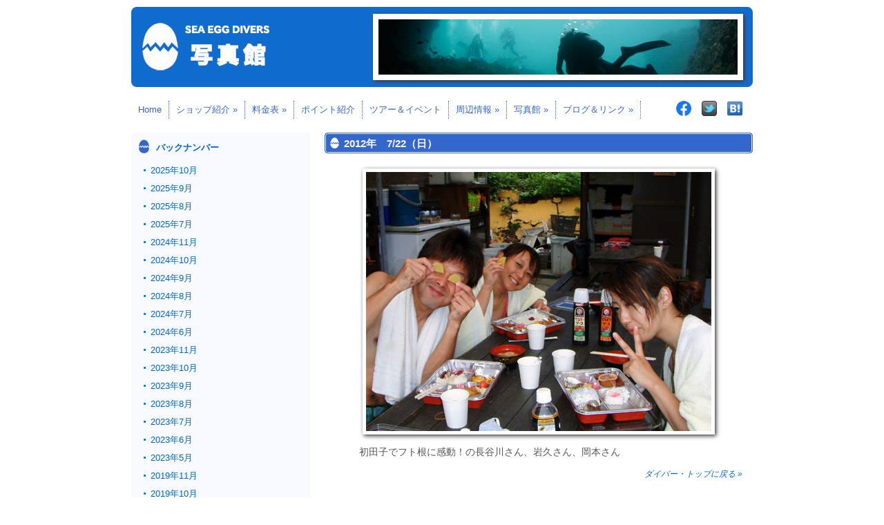

--- FILE ---
content_type: text/html; charset=UTF-8
request_url: https://www.seaeggdivers.com/divers/3077.html
body_size: 35594
content:


<?xml version="1.0" encoding="UTF-8" ?>
<!DOCTYPE html PUBLIC "-//W3C//DTD XHTML 1.0 Transitional//EN" "http://www.w3.org/TR/xhtml1/DTD/xhtml1-transitional.dtd">
<html xmlns="http://www.w3.org/1999/xhtml" xml:lang="ja" dir="ltr" lang="ja">
<head>

<meta http-equiv="Content-Type" content="text/html; charset=utf-8">
<meta http-equiv="Content-Style-Type" content="text/css">
<meta http-equiv="Content-Script-Type" content="text/javascript">
<meta http-equiv="X-UA-Compatible" content="IE=7">
<meta http-equiv="imagetoolbar" content="no">
<meta http-equiv="pragma" content="no-cache">
<meta name="viewport" content="width=1024">
<meta name="description" content="西伊豆の田子にあるダイビング・サービスです。ショップから港まで徒歩1分、タンクベンチ付専用ボートで楽ちんダイビング！ 他のポイントが荒れてる時も田子の湾内なら潜れます！ 田子は通年ナイトダイビングが可能です。是非一度挑戦してみて下さい！ バスタオル、シャンプーセットは無料貸し出し！ 電車でおいでの方、伊豆急下田線・蓮台寺から無料送迎！">
<meta name="keywords" content="西伊豆, 田子, シーエッグ, シーエッグダイバーズ, ダイビング, ボートダイビング, ナイトダイビング">
<meta name="robots" content="INDEX">
<meta name="copyright" content="SEA EGG DIVERS">

<link rel="shortcut icon" type="image/vnd.microsoft.icon" href="/favicon.ico">

<link rel="stylesheet" type="text/css" href="/style.css" media="all">
<link rel="stylesheet" type="text/css" href="/css/dropdown.css" media="all">

<link rel="stylesheet" href="/css/page-top.css" media="screen">

<script src="/js/jquery-3.7.1.min.js"></script>
<script src="/js/page-top.js"></script>

<script src="https://www.google.com/jsapi?key=ABQIAAAA38sp6X8sqWny-IU1n13_chTW-BD44_2dd5BTpaZHufq6sBgIJBS4JxuaXXXgZnHONXBazyCE6AoAZQ"></script>

<link rel="stylesheet" type="text/css" id="shadowbox-css-css" href="/js/shadowbox/shadowbox.css" media="screen">
<script src="/js/shadowbox/shadowbox.js"></script>
<script>
	Shadowbox.init({
		language: "ja",
		handleOversize: "drag",
		slideshowDelay: 3,
		players: ['flv', 'html', 'iframe', 'img', 'qt', 'swf', 'wmp']
	});
</script>

<meta name='robots' content='max-image-preview:large' />
	<style>img:is([sizes="auto" i], [sizes^="auto," i]) { contain-intrinsic-size: 3000px 1500px }</style>
	<link rel="alternate" type="application/rss+xml" title="西伊豆・田子 シーエッグ ダイバーズ &raquo; 7/22（日） のコメントのフィード" href="https://www.seaeggdivers.com/divers/3077.html/feed" />
<script type="text/javascript">
/* <![CDATA[ */
window._wpemojiSettings = {"baseUrl":"https:\/\/s.w.org\/images\/core\/emoji\/16.0.1\/72x72\/","ext":".png","svgUrl":"https:\/\/s.w.org\/images\/core\/emoji\/16.0.1\/svg\/","svgExt":".svg","source":{"concatemoji":"https:\/\/www.seaeggdivers.com\/wp-includes\/js\/wp-emoji-release.min.js?ver=6.8.3"}};
/*! This file is auto-generated */
!function(s,n){var o,i,e;function c(e){try{var t={supportTests:e,timestamp:(new Date).valueOf()};sessionStorage.setItem(o,JSON.stringify(t))}catch(e){}}function p(e,t,n){e.clearRect(0,0,e.canvas.width,e.canvas.height),e.fillText(t,0,0);var t=new Uint32Array(e.getImageData(0,0,e.canvas.width,e.canvas.height).data),a=(e.clearRect(0,0,e.canvas.width,e.canvas.height),e.fillText(n,0,0),new Uint32Array(e.getImageData(0,0,e.canvas.width,e.canvas.height).data));return t.every(function(e,t){return e===a[t]})}function u(e,t){e.clearRect(0,0,e.canvas.width,e.canvas.height),e.fillText(t,0,0);for(var n=e.getImageData(16,16,1,1),a=0;a<n.data.length;a++)if(0!==n.data[a])return!1;return!0}function f(e,t,n,a){switch(t){case"flag":return n(e,"\ud83c\udff3\ufe0f\u200d\u26a7\ufe0f","\ud83c\udff3\ufe0f\u200b\u26a7\ufe0f")?!1:!n(e,"\ud83c\udde8\ud83c\uddf6","\ud83c\udde8\u200b\ud83c\uddf6")&&!n(e,"\ud83c\udff4\udb40\udc67\udb40\udc62\udb40\udc65\udb40\udc6e\udb40\udc67\udb40\udc7f","\ud83c\udff4\u200b\udb40\udc67\u200b\udb40\udc62\u200b\udb40\udc65\u200b\udb40\udc6e\u200b\udb40\udc67\u200b\udb40\udc7f");case"emoji":return!a(e,"\ud83e\udedf")}return!1}function g(e,t,n,a){var r="undefined"!=typeof WorkerGlobalScope&&self instanceof WorkerGlobalScope?new OffscreenCanvas(300,150):s.createElement("canvas"),o=r.getContext("2d",{willReadFrequently:!0}),i=(o.textBaseline="top",o.font="600 32px Arial",{});return e.forEach(function(e){i[e]=t(o,e,n,a)}),i}function t(e){var t=s.createElement("script");t.src=e,t.defer=!0,s.head.appendChild(t)}"undefined"!=typeof Promise&&(o="wpEmojiSettingsSupports",i=["flag","emoji"],n.supports={everything:!0,everythingExceptFlag:!0},e=new Promise(function(e){s.addEventListener("DOMContentLoaded",e,{once:!0})}),new Promise(function(t){var n=function(){try{var e=JSON.parse(sessionStorage.getItem(o));if("object"==typeof e&&"number"==typeof e.timestamp&&(new Date).valueOf()<e.timestamp+604800&&"object"==typeof e.supportTests)return e.supportTests}catch(e){}return null}();if(!n){if("undefined"!=typeof Worker&&"undefined"!=typeof OffscreenCanvas&&"undefined"!=typeof URL&&URL.createObjectURL&&"undefined"!=typeof Blob)try{var e="postMessage("+g.toString()+"("+[JSON.stringify(i),f.toString(),p.toString(),u.toString()].join(",")+"));",a=new Blob([e],{type:"text/javascript"}),r=new Worker(URL.createObjectURL(a),{name:"wpTestEmojiSupports"});return void(r.onmessage=function(e){c(n=e.data),r.terminate(),t(n)})}catch(e){}c(n=g(i,f,p,u))}t(n)}).then(function(e){for(var t in e)n.supports[t]=e[t],n.supports.everything=n.supports.everything&&n.supports[t],"flag"!==t&&(n.supports.everythingExceptFlag=n.supports.everythingExceptFlag&&n.supports[t]);n.supports.everythingExceptFlag=n.supports.everythingExceptFlag&&!n.supports.flag,n.DOMReady=!1,n.readyCallback=function(){n.DOMReady=!0}}).then(function(){return e}).then(function(){var e;n.supports.everything||(n.readyCallback(),(e=n.source||{}).concatemoji?t(e.concatemoji):e.wpemoji&&e.twemoji&&(t(e.twemoji),t(e.wpemoji)))}))}((window,document),window._wpemojiSettings);
/* ]]> */
</script>
<style id='wp-emoji-styles-inline-css' type='text/css'>

	img.wp-smiley, img.emoji {
		display: inline !important;
		border: none !important;
		box-shadow: none !important;
		height: 1em !important;
		width: 1em !important;
		margin: 0 0.07em !important;
		vertical-align: -0.1em !important;
		background: none !important;
		padding: 0 !important;
	}
</style>
<link rel='stylesheet' id='wp-block-library-css' href='https://www.seaeggdivers.com/wp-includes/css/dist/block-library/style.min.css?ver=6.8.3' type='text/css' media='all' />
<style id='classic-theme-styles-inline-css' type='text/css'>
/*! This file is auto-generated */
.wp-block-button__link{color:#fff;background-color:#32373c;border-radius:9999px;box-shadow:none;text-decoration:none;padding:calc(.667em + 2px) calc(1.333em + 2px);font-size:1.125em}.wp-block-file__button{background:#32373c;color:#fff;text-decoration:none}
</style>
<style id='global-styles-inline-css' type='text/css'>
:root{--wp--preset--aspect-ratio--square: 1;--wp--preset--aspect-ratio--4-3: 4/3;--wp--preset--aspect-ratio--3-4: 3/4;--wp--preset--aspect-ratio--3-2: 3/2;--wp--preset--aspect-ratio--2-3: 2/3;--wp--preset--aspect-ratio--16-9: 16/9;--wp--preset--aspect-ratio--9-16: 9/16;--wp--preset--color--black: #000000;--wp--preset--color--cyan-bluish-gray: #abb8c3;--wp--preset--color--white: #ffffff;--wp--preset--color--pale-pink: #f78da7;--wp--preset--color--vivid-red: #cf2e2e;--wp--preset--color--luminous-vivid-orange: #ff6900;--wp--preset--color--luminous-vivid-amber: #fcb900;--wp--preset--color--light-green-cyan: #7bdcb5;--wp--preset--color--vivid-green-cyan: #00d084;--wp--preset--color--pale-cyan-blue: #8ed1fc;--wp--preset--color--vivid-cyan-blue: #0693e3;--wp--preset--color--vivid-purple: #9b51e0;--wp--preset--gradient--vivid-cyan-blue-to-vivid-purple: linear-gradient(135deg,rgba(6,147,227,1) 0%,rgb(155,81,224) 100%);--wp--preset--gradient--light-green-cyan-to-vivid-green-cyan: linear-gradient(135deg,rgb(122,220,180) 0%,rgb(0,208,130) 100%);--wp--preset--gradient--luminous-vivid-amber-to-luminous-vivid-orange: linear-gradient(135deg,rgba(252,185,0,1) 0%,rgba(255,105,0,1) 100%);--wp--preset--gradient--luminous-vivid-orange-to-vivid-red: linear-gradient(135deg,rgba(255,105,0,1) 0%,rgb(207,46,46) 100%);--wp--preset--gradient--very-light-gray-to-cyan-bluish-gray: linear-gradient(135deg,rgb(238,238,238) 0%,rgb(169,184,195) 100%);--wp--preset--gradient--cool-to-warm-spectrum: linear-gradient(135deg,rgb(74,234,220) 0%,rgb(151,120,209) 20%,rgb(207,42,186) 40%,rgb(238,44,130) 60%,rgb(251,105,98) 80%,rgb(254,248,76) 100%);--wp--preset--gradient--blush-light-purple: linear-gradient(135deg,rgb(255,206,236) 0%,rgb(152,150,240) 100%);--wp--preset--gradient--blush-bordeaux: linear-gradient(135deg,rgb(254,205,165) 0%,rgb(254,45,45) 50%,rgb(107,0,62) 100%);--wp--preset--gradient--luminous-dusk: linear-gradient(135deg,rgb(255,203,112) 0%,rgb(199,81,192) 50%,rgb(65,88,208) 100%);--wp--preset--gradient--pale-ocean: linear-gradient(135deg,rgb(255,245,203) 0%,rgb(182,227,212) 50%,rgb(51,167,181) 100%);--wp--preset--gradient--electric-grass: linear-gradient(135deg,rgb(202,248,128) 0%,rgb(113,206,126) 100%);--wp--preset--gradient--midnight: linear-gradient(135deg,rgb(2,3,129) 0%,rgb(40,116,252) 100%);--wp--preset--font-size--small: 13px;--wp--preset--font-size--medium: 20px;--wp--preset--font-size--large: 36px;--wp--preset--font-size--x-large: 42px;--wp--preset--spacing--20: 0.44rem;--wp--preset--spacing--30: 0.67rem;--wp--preset--spacing--40: 1rem;--wp--preset--spacing--50: 1.5rem;--wp--preset--spacing--60: 2.25rem;--wp--preset--spacing--70: 3.38rem;--wp--preset--spacing--80: 5.06rem;--wp--preset--shadow--natural: 6px 6px 9px rgba(0, 0, 0, 0.2);--wp--preset--shadow--deep: 12px 12px 50px rgba(0, 0, 0, 0.4);--wp--preset--shadow--sharp: 6px 6px 0px rgba(0, 0, 0, 0.2);--wp--preset--shadow--outlined: 6px 6px 0px -3px rgba(255, 255, 255, 1), 6px 6px rgba(0, 0, 0, 1);--wp--preset--shadow--crisp: 6px 6px 0px rgba(0, 0, 0, 1);}:where(.is-layout-flex){gap: 0.5em;}:where(.is-layout-grid){gap: 0.5em;}body .is-layout-flex{display: flex;}.is-layout-flex{flex-wrap: wrap;align-items: center;}.is-layout-flex > :is(*, div){margin: 0;}body .is-layout-grid{display: grid;}.is-layout-grid > :is(*, div){margin: 0;}:where(.wp-block-columns.is-layout-flex){gap: 2em;}:where(.wp-block-columns.is-layout-grid){gap: 2em;}:where(.wp-block-post-template.is-layout-flex){gap: 1.25em;}:where(.wp-block-post-template.is-layout-grid){gap: 1.25em;}.has-black-color{color: var(--wp--preset--color--black) !important;}.has-cyan-bluish-gray-color{color: var(--wp--preset--color--cyan-bluish-gray) !important;}.has-white-color{color: var(--wp--preset--color--white) !important;}.has-pale-pink-color{color: var(--wp--preset--color--pale-pink) !important;}.has-vivid-red-color{color: var(--wp--preset--color--vivid-red) !important;}.has-luminous-vivid-orange-color{color: var(--wp--preset--color--luminous-vivid-orange) !important;}.has-luminous-vivid-amber-color{color: var(--wp--preset--color--luminous-vivid-amber) !important;}.has-light-green-cyan-color{color: var(--wp--preset--color--light-green-cyan) !important;}.has-vivid-green-cyan-color{color: var(--wp--preset--color--vivid-green-cyan) !important;}.has-pale-cyan-blue-color{color: var(--wp--preset--color--pale-cyan-blue) !important;}.has-vivid-cyan-blue-color{color: var(--wp--preset--color--vivid-cyan-blue) !important;}.has-vivid-purple-color{color: var(--wp--preset--color--vivid-purple) !important;}.has-black-background-color{background-color: var(--wp--preset--color--black) !important;}.has-cyan-bluish-gray-background-color{background-color: var(--wp--preset--color--cyan-bluish-gray) !important;}.has-white-background-color{background-color: var(--wp--preset--color--white) !important;}.has-pale-pink-background-color{background-color: var(--wp--preset--color--pale-pink) !important;}.has-vivid-red-background-color{background-color: var(--wp--preset--color--vivid-red) !important;}.has-luminous-vivid-orange-background-color{background-color: var(--wp--preset--color--luminous-vivid-orange) !important;}.has-luminous-vivid-amber-background-color{background-color: var(--wp--preset--color--luminous-vivid-amber) !important;}.has-light-green-cyan-background-color{background-color: var(--wp--preset--color--light-green-cyan) !important;}.has-vivid-green-cyan-background-color{background-color: var(--wp--preset--color--vivid-green-cyan) !important;}.has-pale-cyan-blue-background-color{background-color: var(--wp--preset--color--pale-cyan-blue) !important;}.has-vivid-cyan-blue-background-color{background-color: var(--wp--preset--color--vivid-cyan-blue) !important;}.has-vivid-purple-background-color{background-color: var(--wp--preset--color--vivid-purple) !important;}.has-black-border-color{border-color: var(--wp--preset--color--black) !important;}.has-cyan-bluish-gray-border-color{border-color: var(--wp--preset--color--cyan-bluish-gray) !important;}.has-white-border-color{border-color: var(--wp--preset--color--white) !important;}.has-pale-pink-border-color{border-color: var(--wp--preset--color--pale-pink) !important;}.has-vivid-red-border-color{border-color: var(--wp--preset--color--vivid-red) !important;}.has-luminous-vivid-orange-border-color{border-color: var(--wp--preset--color--luminous-vivid-orange) !important;}.has-luminous-vivid-amber-border-color{border-color: var(--wp--preset--color--luminous-vivid-amber) !important;}.has-light-green-cyan-border-color{border-color: var(--wp--preset--color--light-green-cyan) !important;}.has-vivid-green-cyan-border-color{border-color: var(--wp--preset--color--vivid-green-cyan) !important;}.has-pale-cyan-blue-border-color{border-color: var(--wp--preset--color--pale-cyan-blue) !important;}.has-vivid-cyan-blue-border-color{border-color: var(--wp--preset--color--vivid-cyan-blue) !important;}.has-vivid-purple-border-color{border-color: var(--wp--preset--color--vivid-purple) !important;}.has-vivid-cyan-blue-to-vivid-purple-gradient-background{background: var(--wp--preset--gradient--vivid-cyan-blue-to-vivid-purple) !important;}.has-light-green-cyan-to-vivid-green-cyan-gradient-background{background: var(--wp--preset--gradient--light-green-cyan-to-vivid-green-cyan) !important;}.has-luminous-vivid-amber-to-luminous-vivid-orange-gradient-background{background: var(--wp--preset--gradient--luminous-vivid-amber-to-luminous-vivid-orange) !important;}.has-luminous-vivid-orange-to-vivid-red-gradient-background{background: var(--wp--preset--gradient--luminous-vivid-orange-to-vivid-red) !important;}.has-very-light-gray-to-cyan-bluish-gray-gradient-background{background: var(--wp--preset--gradient--very-light-gray-to-cyan-bluish-gray) !important;}.has-cool-to-warm-spectrum-gradient-background{background: var(--wp--preset--gradient--cool-to-warm-spectrum) !important;}.has-blush-light-purple-gradient-background{background: var(--wp--preset--gradient--blush-light-purple) !important;}.has-blush-bordeaux-gradient-background{background: var(--wp--preset--gradient--blush-bordeaux) !important;}.has-luminous-dusk-gradient-background{background: var(--wp--preset--gradient--luminous-dusk) !important;}.has-pale-ocean-gradient-background{background: var(--wp--preset--gradient--pale-ocean) !important;}.has-electric-grass-gradient-background{background: var(--wp--preset--gradient--electric-grass) !important;}.has-midnight-gradient-background{background: var(--wp--preset--gradient--midnight) !important;}.has-small-font-size{font-size: var(--wp--preset--font-size--small) !important;}.has-medium-font-size{font-size: var(--wp--preset--font-size--medium) !important;}.has-large-font-size{font-size: var(--wp--preset--font-size--large) !important;}.has-x-large-font-size{font-size: var(--wp--preset--font-size--x-large) !important;}
:where(.wp-block-post-template.is-layout-flex){gap: 1.25em;}:where(.wp-block-post-template.is-layout-grid){gap: 1.25em;}
:where(.wp-block-columns.is-layout-flex){gap: 2em;}:where(.wp-block-columns.is-layout-grid){gap: 2em;}
:root :where(.wp-block-pullquote){font-size: 1.5em;line-height: 1.6;}
</style>
<link rel="https://api.w.org/" href="https://www.seaeggdivers.com/wp-json/" /><link rel="alternate" title="JSON" type="application/json" href="https://www.seaeggdivers.com/wp-json/wp/v2/posts/3077" /><link rel="alternate" title="oEmbed (JSON)" type="application/json+oembed" href="https://www.seaeggdivers.com/wp-json/oembed/1.0/embed?url=https%3A%2F%2Fwww.seaeggdivers.com%2Fdivers%2F3077.html" />
<link rel="alternate" title="oEmbed (XML)" type="text/xml+oembed" href="https://www.seaeggdivers.com/wp-json/oembed/1.0/embed?url=https%3A%2F%2Fwww.seaeggdivers.com%2Fdivers%2F3077.html&#038;format=xml" />

<meta name="google-site-verification" content="K-u11ORNvOsdzWwNt0ZF-OsyuhlUHTFzW0P5bJe-Nz8">
<title>田子を訪れたお客様（2012年7月）─ 西伊豆・田子 シーエッグ ダイバーズ</title>

</head>

<body>

<a id="top"></a>
<div id="wrapper">

<!-- header -->

<div><img src="https://www.seaeggdivers.com/images/sub_diver.jpg" width="900" height="116" alt="SEA EGG DIVERS 写真館" title="SEA EGG DIVERS 写真館"></div>

<!-- navigation -->

<div id="topnavi" class="clearfix">
<div id="navi">
<ul class="navmenu">
<li><a href="https://www.seaeggdivers.com/">Home</a></li>
<li><a href="https://www.seaeggdivers.com/location.html">ショップ紹介 &raquo;</a>
<ul>
<li><a href="https://www.seaeggdivers.com/access.html">アクセス　　　</a></li>
<li><a href="https://www.seaeggdivers.com/location.html">施設紹介</a></li>
<li><a href="https://www.seaeggdivers.com/otoku.html">お得情報</a></li>
</ul>
</li>
<li><a href="https://www.seaeggdivers.com/price.html">料金表 &raquo;</a>
<ul>
<li><a href="https://www.seaeggdivers.com/price.html#fun">ファンダイビング　</a></li>
<li><a href="https://www.seaeggdivers.com/price.html#beginner">ビギナーズパック</a></li>
<li><a href="https://www.seaeggdivers.com/price.html#experience">体験ダイビング</a></li>
<li><a href="https://www.seaeggdivers.com/gear.html">器材販売</a></li>
</ul>
</li>
<li><a href="https://www.seaeggdivers.com/point.html">ポイント紹介</a></li>
<li><a href="https://www.seaeggdivers.com/event.html">ツアー＆イベント</a></li>
<li><a href="https://www.seaeggdivers.com/stay.html">周辺情報 &raquo;</a>
<ul>
<li><a href="https://www.seaeggdivers.com/stay.html">宿泊施設紹介</a></li>
<li><a href="https://www.seaeggdivers.com/spa.html">温泉＆グルメ　</a></li>
<li><a href="https://www.nishiizu-kankou.com/" target="_blank">観光情報</a></li>
<li><a href="https://www.town.nishiizu.shizuoka.jp/" target="_blank">西伊豆町</a></li>
</ul>
</li>
<li><a href="/gallery.html">写真館 &raquo;</a>
<ul>
<li><a href="https://www.seaeggdivers.com/sakana/">魚類</a></li>
<li><a href="https://www.seaeggdivers.com/ebikani/">甲殻類</a></li>
<li><a href="https://www.seaeggdivers.com/umiushi/">ウミウシ</a></li>
<li><a href="https://www.seaeggdivers.com/ikatako/">イカ・タコなど</a></li>
<li><a href="https://www.seaeggdivers.com/etc/">その他の生き物</a></li>
<li><a href="https://www.seaeggdivers.com/divers/">ダイバー</a></li>
</ul>
</li>
<li><a href="https://www.seaeggdivers.com/link.html">ブログ＆リンク &raquo;</a>
<ul>
<li><a href="https://ameblo.jp/seaeggdivers/" target="_blank">スタッフ ブログ</a></li>
<li><a href="https://www.seaeggdivers.com/link.html">リンク集</a></li>
</ul>
</li>
</ul>
</div>
<div class="badges">
<span><a href="https://www.facebook.com/100095108304731"><img src="/images/f_logo60.png" width="22" height="22" alt="Facebookロゴ"></a></span><span><a href="https://twitter.com/seaeggdivers"><img src="http://twitter-badges.s3.amazonaws.com/t_small-c.png" width="22" height="22" alt="seaeggdiversをフォローしましょう"></a></span><span><a href="https://b.hatena.ne.jp/entry/http://www.seaeggdivers.com/"><img class="b_entry" src="/images/hatena.gif" width="22" height="22" alt="このサイトを含むはてなブックマーク" title="このサイトを含むはてなブックマーク"></a></span>
</div>
</div>


<div id="container3" class="clearfix">

<!-- content -->

<div id="picture">



<h3>2012年　7/22（日）</h3>

<div class="zukan">
<p><img fetchpriority="high" decoding="async" src="http://www.seaeggdivers.com/images/2012/07/0722.jpg" alt="長谷川さん、岩久さん、岡本さん" title="長谷川さん、岩久さん、岡本さん" width="500" height="375" class="alignnone size-full wp-image-3078" srcset="https://www.seaeggdivers.com/images/2012/07/0722.jpg 500w, https://www.seaeggdivers.com/images/2012/07/0722-180x135.jpg 180w, https://www.seaeggdivers.com/images/2012/07/0722-300x225.jpg 300w" sizes="(max-width: 500px) 100vw, 500px" /></p>
<p>初田子でフト根に感動！の長谷川さん、岩久さん、岡本さん</p>
</div>



<p class="ptop"><a href="https://www.seaeggdivers.com/divers">ダイバー・トップに戻る &raquo;</a></p>

</div>



<div id="side2">

<h5>バックナンバー</h5>

<ul class="square">
	<li><a href='https://www.seaeggdivers.com/date/2025/10?cat=5'>2025年10月</a></li>
	<li><a href='https://www.seaeggdivers.com/date/2025/09?cat=5'>2025年9月</a></li>
	<li><a href='https://www.seaeggdivers.com/date/2025/08?cat=5'>2025年8月</a></li>
	<li><a href='https://www.seaeggdivers.com/date/2025/07?cat=5'>2025年7月</a></li>
	<li><a href='https://www.seaeggdivers.com/date/2024/11?cat=5'>2024年11月</a></li>
	<li><a href='https://www.seaeggdivers.com/date/2024/10?cat=5'>2024年10月</a></li>
	<li><a href='https://www.seaeggdivers.com/date/2024/09?cat=5'>2024年9月</a></li>
	<li><a href='https://www.seaeggdivers.com/date/2024/08?cat=5'>2024年8月</a></li>
	<li><a href='https://www.seaeggdivers.com/date/2024/07?cat=5'>2024年7月</a></li>
	<li><a href='https://www.seaeggdivers.com/date/2024/06?cat=5'>2024年6月</a></li>
	<li><a href='https://www.seaeggdivers.com/date/2023/11?cat=5'>2023年11月</a></li>
	<li><a href='https://www.seaeggdivers.com/date/2023/10?cat=5'>2023年10月</a></li>
	<li><a href='https://www.seaeggdivers.com/date/2023/09?cat=5'>2023年9月</a></li>
	<li><a href='https://www.seaeggdivers.com/date/2023/08?cat=5'>2023年8月</a></li>
	<li><a href='https://www.seaeggdivers.com/date/2023/07?cat=5'>2023年7月</a></li>
	<li><a href='https://www.seaeggdivers.com/date/2023/06?cat=5'>2023年6月</a></li>
	<li><a href='https://www.seaeggdivers.com/date/2023/05?cat=5'>2023年5月</a></li>
	<li><a href='https://www.seaeggdivers.com/date/2019/11?cat=5'>2019年11月</a></li>
	<li><a href='https://www.seaeggdivers.com/date/2019/10?cat=5'>2019年10月</a></li>
	<li><a href='https://www.seaeggdivers.com/date/2019/09?cat=5'>2019年9月</a></li>
	<li><a href='https://www.seaeggdivers.com/date/2019/08?cat=5'>2019年8月</a></li>
	<li><a href='https://www.seaeggdivers.com/date/2019/07?cat=5'>2019年7月</a></li>
	<li><a href='https://www.seaeggdivers.com/date/2019/05?cat=5'>2019年5月</a></li>
	<li><a href='https://www.seaeggdivers.com/date/2019/04?cat=5'>2019年4月</a></li>
	<li><a href='https://www.seaeggdivers.com/date/2018/11?cat=5'>2018年11月</a></li>
	<li><a href='https://www.seaeggdivers.com/date/2018/10?cat=5'>2018年10月</a></li>
	<li><a href='https://www.seaeggdivers.com/date/2018/09?cat=5'>2018年9月</a></li>
	<li><a href='https://www.seaeggdivers.com/date/2018/08?cat=5'>2018年8月</a></li>
	<li><a href='https://www.seaeggdivers.com/date/2018/07?cat=5'>2018年7月</a></li>
	<li><a href='https://www.seaeggdivers.com/date/2018/06?cat=5'>2018年6月</a></li>
	<li><a href='https://www.seaeggdivers.com/date/2018/05?cat=5'>2018年5月</a></li>
	<li><a href='https://www.seaeggdivers.com/date/2017/11?cat=5'>2017年11月</a></li>
	<li><a href='https://www.seaeggdivers.com/date/2017/10?cat=5'>2017年10月</a></li>
	<li><a href='https://www.seaeggdivers.com/date/2017/09?cat=5'>2017年9月</a></li>
	<li><a href='https://www.seaeggdivers.com/date/2017/08?cat=5'>2017年8月</a></li>
	<li><a href='https://www.seaeggdivers.com/date/2017/07?cat=5'>2017年7月</a></li>
	<li><a href='https://www.seaeggdivers.com/date/2017/06?cat=5'>2017年6月</a></li>
	<li><a href='https://www.seaeggdivers.com/date/2017/05?cat=5'>2017年5月</a></li>
	<li><a href='https://www.seaeggdivers.com/date/2017/04?cat=5'>2017年4月</a></li>
	<li><a href='https://www.seaeggdivers.com/date/2016/11?cat=5'>2016年11月</a></li>
	<li><a href='https://www.seaeggdivers.com/date/2016/10?cat=5'>2016年10月</a></li>
	<li><a href='https://www.seaeggdivers.com/date/2016/09?cat=5'>2016年9月</a></li>
	<li><a href='https://www.seaeggdivers.com/date/2016/08?cat=5'>2016年8月</a></li>
	<li><a href='https://www.seaeggdivers.com/date/2016/07?cat=5'>2016年7月</a></li>
	<li><a href='https://www.seaeggdivers.com/date/2016/06?cat=5'>2016年6月</a></li>
	<li><a href='https://www.seaeggdivers.com/date/2016/05?cat=5'>2016年5月</a></li>
	<li><a href='https://www.seaeggdivers.com/date/2016/01?cat=5'>2016年1月</a></li>
	<li><a href='https://www.seaeggdivers.com/date/2015/12?cat=5'>2015年12月</a></li>
	<li><a href='https://www.seaeggdivers.com/date/2015/11?cat=5'>2015年11月</a></li>
	<li><a href='https://www.seaeggdivers.com/date/2015/10?cat=5'>2015年10月</a></li>
	<li><a href='https://www.seaeggdivers.com/date/2015/09?cat=5'>2015年9月</a></li>
	<li><a href='https://www.seaeggdivers.com/date/2015/08?cat=5'>2015年8月</a></li>
	<li><a href='https://www.seaeggdivers.com/date/2015/07?cat=5'>2015年7月</a></li>
	<li><a href='https://www.seaeggdivers.com/date/2015/06?cat=5'>2015年6月</a></li>
	<li><a href='https://www.seaeggdivers.com/date/2015/05?cat=5'>2015年5月</a></li>
	<li><a href='https://www.seaeggdivers.com/date/2014/12?cat=5'>2014年12月</a></li>
	<li><a href='https://www.seaeggdivers.com/date/2014/11?cat=5'>2014年11月</a></li>
	<li><a href='https://www.seaeggdivers.com/date/2014/10?cat=5'>2014年10月</a></li>
	<li><a href='https://www.seaeggdivers.com/date/2014/09?cat=5'>2014年9月</a></li>
	<li><a href='https://www.seaeggdivers.com/date/2014/08?cat=5'>2014年8月</a></li>
	<li><a href='https://www.seaeggdivers.com/date/2014/07?cat=5'>2014年7月</a></li>
	<li><a href='https://www.seaeggdivers.com/date/2014/06?cat=5'>2014年6月</a></li>
	<li><a href='https://www.seaeggdivers.com/date/2014/05?cat=5'>2014年5月</a></li>
	<li><a href='https://www.seaeggdivers.com/date/2013/11?cat=5'>2013年11月</a></li>
	<li><a href='https://www.seaeggdivers.com/date/2013/10?cat=5'>2013年10月</a></li>
	<li><a href='https://www.seaeggdivers.com/date/2013/09?cat=5'>2013年9月</a></li>
	<li><a href='https://www.seaeggdivers.com/date/2013/08?cat=5'>2013年8月</a></li>
	<li><a href='https://www.seaeggdivers.com/date/2013/07?cat=5'>2013年7月</a></li>
	<li><a href='https://www.seaeggdivers.com/date/2013/06?cat=5'>2013年6月</a></li>
	<li><a href='https://www.seaeggdivers.com/date/2013/05?cat=5'>2013年5月</a></li>
	<li><a href='https://www.seaeggdivers.com/date/2013/04?cat=5'>2013年4月</a></li>
	<li><a href='https://www.seaeggdivers.com/date/2013/01?cat=5'>2013年1月</a></li>
	<li><a href='https://www.seaeggdivers.com/date/2012/12?cat=5'>2012年12月</a></li>
	<li><a href='https://www.seaeggdivers.com/date/2012/11?cat=5'>2012年11月</a></li>
	<li><a href='https://www.seaeggdivers.com/date/2012/10?cat=5'>2012年10月</a></li>
	<li><a href='https://www.seaeggdivers.com/date/2012/09?cat=5'>2012年9月</a></li>
	<li><a href='https://www.seaeggdivers.com/date/2012/08?cat=5'>2012年8月</a></li>
	<li><a href='https://www.seaeggdivers.com/date/2012/07?cat=5'>2012年7月</a></li>
	<li><a href='https://www.seaeggdivers.com/date/2012/06?cat=5'>2012年6月</a></li>
	<li><a href='https://www.seaeggdivers.com/date/2012/05?cat=5'>2012年5月</a></li>
	<li><a href='https://www.seaeggdivers.com/date/2012/04?cat=5'>2012年4月</a></li>
	<li><a href='https://www.seaeggdivers.com/date/2012/01?cat=5'>2012年1月</a></li>
	<li><a href='https://www.seaeggdivers.com/date/2011/12?cat=5'>2011年12月</a></li>
	<li><a href='https://www.seaeggdivers.com/date/2011/11?cat=5'>2011年11月</a></li>
	<li><a href='https://www.seaeggdivers.com/date/2011/10?cat=5'>2011年10月</a></li>
	<li><a href='https://www.seaeggdivers.com/date/2011/09?cat=5'>2011年9月</a></li>
	<li><a href='https://www.seaeggdivers.com/date/2011/08?cat=5'>2011年8月</a></li>
	<li><a href='https://www.seaeggdivers.com/date/2011/07?cat=5'>2011年7月</a></li>
	<li><a href='https://www.seaeggdivers.com/date/2011/06?cat=5'>2011年6月</a></li>
	<li><a href='https://www.seaeggdivers.com/date/2011/05?cat=5'>2011年5月</a></li>
	<li><a href='https://www.seaeggdivers.com/date/2011/04?cat=5'>2011年4月</a></li>
	<li><a href='https://www.seaeggdivers.com/date/2011/01?cat=5'>2011年1月</a></li>


<li><a href="https://www.seaeggdivers.com/diver201012.html">2010年11月〜12月</a></li>
<li><a href="https://www.seaeggdivers.com/diver201010.html">2010年10月</a></li>
<li><a href="https://www.seaeggdivers.com/diver201009.html">2010年9月</a></li>
<li><a href="https://www.seaeggdivers.com/diver201008.html">2010年8月</a></li>
<li><a href="https://www.seaeggdivers.com/diver201007.html">2010年7月</a></li>
<li><a href="https://www.seaeggdivers.com/diver201006.html">2010年1〜6月</a></li>
<li><a href="https://www.seaeggdivers.com/diver200912.html">2009年11〜12月</a></li>
<li><a href="https://www.seaeggdivers.com/diver200910.html">2009年10月</a></li>
<li><a href="https://www.seaeggdivers.com/diver200909.html">2009年9月</a></li>
<li><a href="https://www.seaeggdivers.com/diver200908.html">2009年8月</a></li>
<li><a href="https://www.seaeggdivers.com/diver200907.html">2009年7月</a></li>
<li><a href="https://www.seaeggdivers.com/diver200906.html">2009年1〜6月</a></li>
<li><a href="https://www.seaeggdivers.com/diver200812.html">2008年11〜12月</a></li>
<li><a href="https://www.seaeggdivers.com/diver200810.html">2008年10月</a></li>
<li><a href="https://www.seaeggdivers.com/diver200809.html">2008年9月</a></li>
<li><a href="https://www.seaeggdivers.com/diver200808.html">2008年8月</a></li>
<li><a href="https://www.seaeggdivers.com/diver200807.html">2008年7月</a></li>
<li><a href="https://www.seaeggdivers.com/diver200806.html">2008年1〜6月</a></li>
<li><a href="https://www.seaeggdivers.com/diver200712.html">2007年11〜12月</a></li>
<li><a href="https://www.seaeggdivers.com/diver200710.html">2007年10月</a></li>
<li><a href="https://www.seaeggdivers.com/diver200709.html">2007年9月</a></li>
<li><a href="https://www.seaeggdivers.com/diver200708.html">2007年8月</a></li>
<li><a href="https://www.seaeggdivers.com/diver200707.html">2007年7月</a></li>
<li><a href="https://www.seaeggdivers.com/diver200706.html">2007年1〜6月</a></li>
<li><a href="https://www.seaeggdivers.com/diver200612.html">2006年11〜12月</a></li>
<li><a href="https://www.seaeggdivers.com/diver200610.html">2006年10月</a></li>
<li><a href="https://www.seaeggdivers.com/diver200609.html">2006年9月</a></li>
<li><a href="https://www.seaeggdivers.com/diver200608.html">2006年8月</a></li>
<li><a href="https://www.seaeggdivers.com/diver200607.html">2006年7月</a></li>
<li><a href="https://www.seaeggdivers.com/diver200606.html">2006年1〜6月</a></li>
<li><a href="https://www.seaeggdivers.com/diver200512.html">2005年11〜12月</a></li>
<li><a href="https://www.seaeggdivers.com/diver200510.html">2005年10月</a></li>
<li><a href="https://www.seaeggdivers.com/diver200509.html">2005年9月</a></li>
<li><a href="https://www.seaeggdivers.com/diver200508.html">2005年8月</a></li>
<li><a href="https://www.seaeggdivers.com/diver200507.html">2005年7月</a></li>
<li><a href="https://www.seaeggdivers.com/diver200506.html">2005年1〜6月</a></li>
<li><a href="https://www.seaeggdivers.com/diver200412.html">2004年11〜12月</a></li>
<li><a href="https://www.seaeggdivers.com/diver200410.html">2004年10月</a></li>
<li><a href="https://www.seaeggdivers.com/diver200409.html">2004年9月</a></li>
<li><a href="https://www.seaeggdivers.com/diver200408.html">2004年8月</a></li>
</ul>

<h5>サイト内検索</h5>

<form method="get" id="searchform" name="searchform" action="https://www.seaeggdivers.com/">
<input type="text" name="s" id="s" value="" class="search-text-box">
<input type="submit" id="searchsubmit" value="検索">
</form>

</div>

</div>


<div class="pagetop"><a href="#top" title="ページの先頭に戻る"></a></div>

<!-- foot navigation -->

<div id="footnavi" class="clearfix">
<div class="sitemap">
<h5>ショップ紹介</h5>
<ul>
<li><a href="https://www.seaeggdivers.com/access.html">アクセス</a></li>
<li><a href="https://www.seaeggdivers.com/location.html">施設紹介</a></li>
<li><a href="https://www.seaeggdivers.com/otoku.html">お得情報</a></li>
<li><a href="https://www.seaeggdivers.com/point.html">ポイント紹介</a></li>
<li><a href="https://www.seaeggdivers.com/event.html">ツアー＆イベント</a></li>
</ul>
</div>

<div class="sitemap">
<h5>料金表</h5>
<ul>
<li><a href="https://www.seaeggdivers.com/price.html">ファンダイビング</a></li>
<li><a href="https://www.seaeggdivers.com/price.html#beginner">ビギナーズパック</a></li>
<li><a href="https://www.seaeggdivers.com/price.html#experience">体験ダイビング</a></li>
<li><a href="https://www.seaeggdivers.com/gear.html">器材販売</a></li>
</ul>
</div>

<div class="sitemap">
<h5>周辺情報</h5>
<ul>
<li><a href="https://www.seaeggdivers.com/stay.html">宿泊施設紹介</a></li>
<li><a href="https://www.seaeggdivers.com/spa.html">温泉＆グルメ</a></li>
<li><a href="https://www.nishiizu-kankou.com/" target="_blank">観光情報</a></li>
<li><a href="https://www.town.nishiizu.shizuoka.jp/" target="_blank">西伊豆町</a></li>
</ul>
</div>

<div class="sitemap">
<h5>写真館</h5>
<ul>
<li><a href="https://www.seaeggdivers.com/sakana/">魚類</a></li>
<li><a href="https://www.seaeggdivers.com/ebikani/">甲殻類</a></li>
<li><a href="https://www.seaeggdivers.com/umiushi/">ウミウシ</a></li>
<li><a href="https://www.seaeggdivers.com/ikatako/">イカ・タコなど</a></li>
<li><a href="https://www.seaeggdivers.com/etc/">その他の生き物</a></li>
<li><a href="https://www.seaeggdivers.com/divers/">ダイバー</a></li>
</ul>
</div>

<div class="sitemap">
<h5>ブログ＆リンク</h5>
<ul>
<li><a href="https://ameblo.jp/seaeggdivers/" target="_blank">スタッフ ブログ</a></li>
<li><a href="https://www.facebook.com/100095108304731" target="_blank">Facebook</a></li>
<li><a href="https://twitter.com/seaeggdivers" target="_blank">Twitter</a></li>
<li><a href="https://www.seaeggdivers.com/link.html">リンク集</a></li>
</ul>
</div>

<div class="sitemap02">
<a href="https://www.seaeggdivers.com/">Home</a>
</div>
</div>

</div>

<!-- footer -->

<div id="footer">
<p>シーエッグダイバーズ　〒410-3515 静岡県賀茂郡西伊豆町田子2385-1　TEL：090-6130-1276</p>
<p>Copyright &copy; 2004 - 2025 Sea Egg Divers, All rights reserved.</p>
</div>

<script type="speculationrules">
{"prefetch":[{"source":"document","where":{"and":[{"href_matches":"\/*"},{"not":{"href_matches":["\/wp-*.php","\/wp-admin\/*","\/images\/*","\/wp-content\/*","\/wp-content\/plugins\/*","\/wp-content\/themes\/seaegg\/*","\/*\\?(.+)"]}},{"not":{"selector_matches":"a[rel~=\"nofollow\"]"}},{"not":{"selector_matches":".no-prefetch, .no-prefetch a"}}]},"eagerness":"conservative"}]}
</script>

</body>
</html>


--- FILE ---
content_type: text/css
request_url: https://www.seaeggdivers.com/style.css
body_size: 12109
content:
@charset "UTF-8";

/* RESET DEFAULT BROWSER CSS.
-------------------------------------------------------------- */

/* iPhone対策 */
@media only screen and (max-device-width: 480px) {
body { -webkit-text-size-adjust: none; }
}

body, div, span, applet, object, iframe, 
h1, h2, h3, h4, h5, h6, p, blockquote, pre, a, abbr, acronym, address, big, cite, code, del, dfn, em, 
font, img, ins, kbd, q, s, samp, small, strike, strong, sub, sup, tt, var, b, u, i, center, dl, dt, dd, ol, ul, li, fieldset, form, label, legend, table, caption, tbody, tfoot, thead, tr, th, td {
	margin: 0;
	padding: 0;
	font-size: 100%;
	vertical-align: baseline;
	border: 0;
	outline: 0;
	background: transparent;
}

ul li { list-style-type: none; }
li { list-style-position: outside; }


/* REBUILD
-------------------------------------------------------------- */
body { 
	background: #fff;
	font: 13px;
	font-size: 13px;
	*font-size: small;
	*font: x-small;
	/*font-family: 'ヒラギノ角ゴ Pro W3','Hiragino Kaku Gothic Pro','メイリオ',Meiryo,'ＭＳ Ｐゴシック',sans-serif;*/
	font-family: 'メイリオ',Meiryo,'ヒラギノ角ゴ Pro W3','Hiragino Kaku Gothic Pro','ＭＳ Ｐゴシック',sans-serif;
	font-weight: normal; 
	line-height: 1.6; 
	color: #555; 
	text-align: center;
}

a { word-wrap: break-word; }
a { text-decoration: none; }
a:link, a:visited { color: #06c; }
a:hover, a:active { color: #f00; }
a:hover img { opacity: 0.7; filter: alpha(opacity=70); -ms-filter: "alpha(opacity=70)"; }

p { margin-bottom: 1em; }
p.caption { text-align: left; }
p.date { font-size: 85%; color: #666; text-align: right; }
p.ptop { clear: both; font-size: 85%; font-style:italic; text-align: right; line-height: 1.2; margin: 10px 15px 20px 0; }
p.more { font-size: 85%; text-align: right; margin-bottom: 0; }
p.more2 { font-size: 85%; text-align: right; margin-bottom: 2.0em; }

.left { float: left; margin: 0 8px 5px 3px; }
.right { float: right; margin:0 3px 5px 8px; }
.center { text-align: center; margin: 0 auto 5px auto; }
.clear { clear: both; }
.photo { border : 1px solid #333; }
.blue { color: #06c; }
.red { color: #f66; }
.notices { color: #666; font-size: 93%; }

.clearfix { display: inline-block; }
.clearfix:after { content: "."; display: block; height: 0; clear: both; visibility: hidden; }
* html .clearfix { height:1%; }

.arrows li,.arrows2 li { color: #555; line-height: 1.6; vertical-align: baseline; background: url(elements/topics_arrow.png) 1px 0.2em no-repeat; display: block; padding: 0 10px 0 24px; margin-bottom: 0.6em; }

.arrows li a { color: #36c; font-size: 93%; line-height: 1.8; vertical-align: baseline; }
.arrows li a:hover, .arrows2 li a:hover, #main .pickup ul li a:active { color: #f00; text-decoration: underline; }

.arrows2 li { border-bottom : 1px dotted #36c; margin-bottom : 1.2em; }
.arrows2 li a { color: #36c; font-size: 108%;  line-height: 1.8; vertical-align: baseline; }
.arrows2 li p { font-size: 93%; margin-bottom : 0.4em; }

/* BASE LAYOUT
-------------------------------------------------------------- */
#wrapper { 
	width: 900px; 
	margin: 10px auto; 
	text-align: left; 
}

/* HOME PAGE CLASS
-------------------------------------------------------------- */

#header {
	padding: 10px;
	background: #36c;
	width: 890px; 
	/* 角丸 */
	border-radius: 8px;         /* CSS3 */
	-webkit-borde-radius: 8px; /* Safari,Chrome */
	-moz-border-radius: 8px;    /* Firefox */
	behavior: url(css/PIE.htc);  /* IE用 */
}

#topside {
	width: 240px; 
	float: left; 
}

#topmain { 
	width: 620px; 
	float: right; 
}

#topphoto { 
	border : 8px solid #fff; 
	width: 600px; 
	/* ドロップシャドウ */
	box-shadow: 2px 2px 6px #333;
	-moz-box-shadow: 2px 2px 6px #333;
	-webkit-box-shadow: 2px 2px 6px #333;
	behavior: url(css/PIE.htc);
}

/* NAV LAYOUT
-------------------------------------------------------------- */
#topnavi {
	clear: both; 
	width: 900px; 
	margin: 20px 0;
}

#navi {
	float: left;
}

.badges { 
	float: right;
	vertical-align: top;
}

.badges span {
	margin-right: 15px;
}


/* CONTAINER LAYOUT
-------------------------------------------------------------- */
#main {
	width: 680px; 
	float: left; 
	font-size: 108%; 
}

#container2 {
	clear: both; 
	width: 900px; 
	background: url(elements/side2_background.png) repeat-y;
}

#gallery {
	width: 680px; 
	float: right; 
	font-size: 108%; 
}

#container3 {
	clear: both; 
	width: 900px; 
	background: url(elements/side3_background.png) repeat-y;
}

#picture {
	width: 620px; 
	float: right; 
	font-size: 108%; 
}

/* CLASS
-------------------------------------------------------------- */

#main .pickup { width: 680px; margin-bottom: 20px; }
#main .pickup2 { width: 680px; background: url(elements/info_background.png) no-repeat; margin-bottom: 20px; }
#main .pickup3 { font-size: 93%; width: 680px; background: url(elements/blog_background.png) no-repeat; margin-bottom: 20px; }

#main h3, #gallery h3 { 
	width: 680px; 
	color: #fff; 
	font-size: 108%; 
	height: 30px; 
	line-height: 1.8em; 
	padding: 2px 10px 0 28px; 
	margin-bottom: 10px;
	background: url(elements/titlebar.gif) no-repeat; 
	/* vertical-align: top; - IE用 */
}

#main h3 span { width: 200px; float: right; font-size: 93%; font-weight: normal; }
#main h3 a { color: #ffc; }
#main h3 a:hover, #main h3 a:active { color: #f00; }

#picture h3 { 
	width: 620px; 
	color: #fff; 
	font-size: 108%; 
	height: 30px; 
	line-height: 1.8em; 
	padding: 2px 10px 0 28px; 
	margin-bottom: 20px;
	background: url(elements/titlebar2.gif) no-repeat; 
	/* vertical-align: top; - IE用 */
}

#main .leftbox {
	font-size: 93%; 
	width: 320px; 
	float: left; 
}

#main .rightbox {
	font-size: 93%; 
	width: 320px; 
	float: right; 
}

#main .news {
	padding: 8px;
	margin-bottom: 10px;
	border-bottom : 1px dotted #36c; 
}

#main .lastnews {
	padding: 8px;
	margin-bottom: 0;
}

#main .box3left {
	float: left; 
	width: 195px;
	padding: 10px;
	margin-right: 15px;
}

#main .box3right {
	float: right; 
	width: 195px;
	padding: 10px;
}

#main h4 { font-size: 116%; color: #06c; }

#main h5 { width: 440px; font-weight: bold; font-size: 108%; color: #06c; border-bottom : 1px dotted #36c; margin-top: 12px; margin-bottom: 6px; }

#main .bloglink { width: 195px; font-weight: bold; font-size: 108%; color: #06c; border-bottom : 1px dotted #36c; margin-bottom: 6px; }

#main .rightphoto { 
	float: right;
	border : 5px solid #fff; 
	margin-left: 12px;
	margin-right: 10px;
	margin-bottom: 15px;
	/* ドロップシャドウ */
	box-shadow: 2px 2px 6px #333;
	-moz-box-shadow: 2px 2px 6px #333;
	-webkit-box-shadow: 2px 2px 6px #333;
	behavior: url(css/PIE.htc);
}

#main .leftphoto { 
	float: left;
	border : 5px solid #fff; 
	margin-left: 3px;
	margin-right: 17px;
	margin-bottom: 15px;
	/* ドロップシャドウ */
	box-shadow: 2px 2px 6px #333;
	-moz-box-shadow: 2px 2px 6px #333;
	-webkit-box-shadow: 2px 2px 6px #333;
	behavior: url(css/PIE.htc);
}

#main .photos, #gallery .photos, #picture .zukan img { 
	border : 5px solid #fff; 
	margin-left: 3px;
	margin-bottom: 15px;
	/* ドロップシャドウ */
	box-shadow: 2px 2px 6px #333;
	-moz-box-shadow: 2px 2px 6px #333;
	-webkit-box-shadow: 2px 2px 6px #333;
	behavior: url(/css/PIE.htc);
}

#picture .zukan img { 
	border : 5px solid #fff; 
	margin-left: 3px;
	margin-bottom: 15px;
	/* ドロップシャドウ */
	box-shadow: 2px 2px 6px #333;
	-moz-box-shadow: 2px 2px 6px #333;
	-webkit-box-shadow: 2px 2px 6px #333;
	behavior: url(../css/PIE.htc);
}


#main .albums li {
	width: 200px; 
	display: inline-block;
	*display: inline;
	*zoom: 1;
	vertical-align:top; 
	padding: 0 5px 10px 10px;
}

#main .albums, #gallery .albums, #gallery .albums3 {
	clear: both; 
}

#gallery .albums li, #gallery .diver li {
	width: 320px; 
	display: inline-block;
	*display: inline;
	*zoom: 1;
	vertical-align:top; 
	text-align: center; 
	padding: 0 5px 15px 10px;
}

#gallery .albums3 li {
	width: 215px; 
	display: inline-block;
	*display: inline;
	*zoom: 1;
	vertical-align:top; 
	text-align: center; 
	padding: 0 4px 15px 4px;
}

* html li { /* IE 6 */
	display:inline;
	zoom:1;
}

*:first-child+html li{ /* IE 7 */
	display:inline;
	zoom:1;
}

#main .albums li img {
	border : 5px solid #fff; 
	margin-bottom: 5px;
	/* ドロップシャドウ */
	box-shadow: 2px 2px 6px #333;
	-moz-box-shadow: 2px 2px 6px #333;
	-webkit-box-shadow: 2px 2px 6px #333;
	behavior: url(css/PIE.htc);
}

#main .albums li span {
	display: block; text-align: center; font-size: 93%; line-height: 1.6; padding: 4px; 
}

#gallery .albums li span, #gallery .albums3 li span {
	display: block; font-size: 93%; line-height: 1.6; padding: 4px; 
}

#gallery .diver li span {
	display: block; 
	overflow: hidden; 
	height: auto; 
	text-align: left; 
	font-size: 93%; 
	line-height: 1.6; 
	padding: 4px; 
}

#gallery .diver li span b { color: #06c; }

#gallery .albums li img, #gallery .albums3 li img, #gallery .diver li img {
	border : 5px solid #fff; 
	margin-bottom: 5px;
	/* ドロップシャドウ */
	box-shadow: 2px 2px 6px #333;
	-moz-box-shadow: 2px 2px 6px #333;
	-webkit-box-shadow: 2px 2px 6px #333;
	behavior: url(css/PIE.htc);
}

#picture .zukan { 
	width: 520px; 
	margin:0 auto;
}

#picture .zukan p img { 
	display:block;
	margin:auto; 
}

/* リンク集
-------------------------------------------------------------- */
#main .linkphoto {
	float: right; 
	width: 175px; 
	margin-top: 1.6em;
	margin-left: 10px;
}

#main .linkunder {
	width: 485px; 
	font-size: 108%;
	font-weight: bold;
	margin-bottom: 0.4em;
	border-bottom : 1px dotted #36c;
}


/* SIDE BAR LAYOUT
-------------------------------------------------------------- */
#side {
	width: 200px; 
	float: right; 
	margin: 5px 0 0 20px; 
	font-weight: normal; 
}

#side ul {
	margin-top: -5px; 
	margin-bottom: 2.0em; 
}

#side ul li {
	display: block;
	line-height: 1.8em;
}

#side form, #side2 form, #side3 form {
	background: #f9fafd;
	padding: 10px;
	margin-top: -5px; 
	margin-bottom: 15px; 
}

input.search-text-box { width:95%; vertical-align: top; }

input#searchsubmit { width:30%; margin-top: 10px; }

#side2 {
	width: 200px; 
	float:left; 
	margin: 10px 10px 0 10px; 
	font-weight: normal; 
}

#side3 {
	width: 250px; 
	float:left; 
	margin: 10px 10px 0 10px; 
	font-weight: normal; 
}

#side h5, #side2 h5, #side3 h5 {
	color: #06c; font-size: 100%; height: 25px; line-height: 1.6em; padding: 2px 10px 0 26px; margin-bottom: 5px;
	background: url(elements/side_arrow.png) no-repeat; 
}

#side2 h6, #side3 h6 {
	color: #666; font-size: 108%; 1.6em;
}

#side2 ul, #side3 ul {
	margin-bottom: 15px; 
}

#side2 ul li, #side3 ul li {
	display: block;
	font-size: 100%; 
	line-height: 2.0em;
}

#side3 table {
	width: 96%; 
	margin-bottom: 30px; 
}

#side3 table th {
	width: 15%; 
	text-align: center;
	vertical-align: middle;
	background: #fff;
	padding: 4px;
	border : 1px solid #ccc; 
}

#side3 table td {
	width: 85%; 
	background: #fff;
	padding: 4px;
	border : 1px solid #ccc; 
}

.square li { line-height: 2.0em; vertical-align: baseline; background: url(elements/square.gif) 1px 0.3em no-repeat; display: block; padding: 0 10px 0 18px; }

.sidephoto { 
	width: 180px;
	border : 4px solid #fff; 
	margin-bottom: 15px;
	/* ドロップシャドウ */
	box-shadow: 2px 2px 6px #333;
	-moz-box-shadow: 2px 2px 6px #333;
	-webkit-box-shadow: 2px 2px 6px #333;
	behavior: url(css/PIE.htc);
}


/* FOOTER LAYOUT
-------------------------------------------------------------- */

#footnavi { 
	width: 900px; 
	height: 12em;
	margin-top: 20px;
	border-top : 1px dotted #36c; 
	border-bottom : 1px dotted #36c;
}

#footnavi .sitemap {
	margin: 10px 15px 10px 0;
	width: 140px; 
	height: 11.8em;
	float: left;
	border-right : 1px dotted #36c;
	text-align: left; 
	color: #06c; font-size: 85%; line-height: 1.8em; 
}

#footnavi h5 {
	font-size: 108%; 
	font-weight: normal; 
	color: #ccc;
}

#footnavi .sitemap02 {
	margin: 10px 15px 10px 0;
	width: 80px; 
	height: 11.8em;
	float: left;
	text-align: left; 
	color: #06c; font-size: 100%; line-height: 1.8em; 
}

#footnavi a {
	color: #36c; 
}

#footnavi a:hover, #footnavi a:active {
	color: #f00; 
	text-decoration: underline; 
}

#footer { 
	width: 900px; 
	margin: 20px auto 10px auto; 
	font-size: 76%; 
	line-height: 1.6; 
	color: #777; 
	text-align: center; 
}


--- FILE ---
content_type: text/css
request_url: https://www.seaeggdivers.com/css/dropdown.css
body_size: 966
content:
@charset "UTF-8";

.navmenu,
.navmenu ul,
.navmenu li {
	padding: 0px;
	margin: 0px;
}

.navmenu > li {
	float: left;
}

.navmenu li {
	list-style-type: none;
	border-right: 1px dotted #36c;
	color: #36c;
	background-color: #fff;
	padding: 3px 10px;
}

.navmenu li li {
	display: block;
	list-style-type: none;
	border-left: 1px dotted #36c;
	border-right: 1px dotted #36c;
	border-bottom: 1px dotted #36c;
	color: #36c;
	background-color: #fff;
	padding: 3px 10px;
}

.navmenu ul {
	display: none;
	position: absolute;
	margin-left: -3px;
	margin-top: 2px;
}

.navmenu li:hover > ul {
	display: block;
}

.navmenu ul.parent_hover {
	display: block;
}

.navmenu a {
	color: #36c;
	background: none;
	display: block;
	width: 100%;
	text-decoration: none;
}

.navmenu li:hover {
	color: #f00;
	background-color: #ecf6fb;
}

.navmenu li.hover,
.navmenu a:hover {
	color: #f00;
	background-color: #ecf6fb;
}

.navmenu ul ul {
	margin-top: -1.2em;
	left: 99%;
}

.navmenu span {
	display: block;
}

.navmenu {
	float: left;
	width: 100%;
	color: black;
}

.endmenu {
	clear: left;
}


--- FILE ---
content_type: text/css
request_url: https://www.seaeggdivers.com/css/page-top.css
body_size: 419
content:
.pagetop {
	display: none;
	position: fixed;
	width: 60px;
	height: 60px;
	bottom: 20px;
	right: 20px;
	border-radius: 50%;
	border: 1px solid #333;
	background-color: #36c;
	box-shadow: 1px 1px 4px #666;
	opacity: 0.8;
}

.pagetop a {
	position: relative;
	display: block;
	width: 60px;
	height: 60px;
	text-decoration: none;
}


.pagetop a::before {
	font-weight: 900;
	content: '▲';
	font-size: 36px;
	color: #fff;
	position: absolute;
	width: 60px;
	height: 60px;
	top: -2px;
	bottom: 0;
	right: 0;
	left: 0;
	margin: auto;
	text-align: center;
	vertical-align: baseline; 
}

.pagetop :hover {
	opacity:0.8;
}


--- FILE ---
content_type: application/javascript
request_url: https://www.seaeggdivers.com/js/shadowbox/shadowbox.js
body_size: 40413
content:
/*
 * Shadowbox.js, version 3.0.3
 * http://shadowbox-js.com/
 *
 * Copyright 2007-2010, Michael J. I. Jackson
 * Date: 2010-12-05 02:05:51 +0000
 */
(function(aw,l){var T={version:"3.0.3"};var M=navigator.userAgent.toLowerCase();if(M.indexOf("windows")>-1||M.indexOf("win32")>-1){T.isWindows=true}else{if(M.indexOf("macintosh")>-1||M.indexOf("mac os x")>-1){T.isMac=true}else{if(M.indexOf("linux")>-1){T.isLinux=true}}}T.isIE=M.indexOf("msie")>-1;T.isIE6=M.indexOf("msie 6")>-1;T.isIE7=M.indexOf("msie 7")>-1;T.isGecko=M.indexOf("gecko")>-1&&M.indexOf("safari")==-1;T.isWebKit=M.indexOf("applewebkit/")>-1;var ad=/#(.+)$/,ah=/^(light|shadow)box\[(.*?)\]/i,aB=/\s*([a-z_]*?)\s*=\s*(.+)\s*/,g=/[0-9a-z]+$/i,aG=/(.+\/)shadowbox\.js/i;var C=false,b=false,m={},B=0,U,ar;T.current=-1;T.dimensions=null;T.ease=function(K){return 1+Math.pow(K-1,3)};T.errorInfo={fla:{name:"Flash",url:"http://www.adobe.com/products/flashplayer/"},qt:{name:"QuickTime",url:"http://www.apple.com/quicktime/download/"},wmp:{name:"Windows Media Player",url:"http://www.microsoft.com/windows/windowsmedia/"},f4m:{name:"Flip4Mac",url:"http://www.flip4mac.com/wmv_download.htm"}};T.gallery=[];T.onReady=al;T.path=null;T.player=null;T.playerId="sb-player";T.options={animate:true,animateFade:true,autoplayMovies:true,continuous:false,enableKeys:true,flashParams:{bgcolor:"#000000",allowfullscreen:true},flashVars:{},flashVersion:"9.0.115",handleOversize:"resize",handleUnsupported:"link",onChange:al,onClose:al,onFinish:al,onOpen:al,showMovieControls:true,skipSetup:false,slideshowDelay:0,viewportPadding:20};T.getCurrent=function(){return T.current>-1?T.gallery[T.current]:null};T.hasNext=function(){return T.gallery.length>1&&(T.current!=T.gallery.length-1||T.options.continuous)};T.isOpen=function(){return C};T.isPaused=function(){return ar=="pause"};T.applyOptions=function(K){m=aE({},T.options);aE(T.options,K)};T.revertOptions=function(){aE(T.options,m)};T.init=function(aI,aL){if(b){return}b=true;if(T.skin.options){aE(T.options,T.skin.options)}if(aI){aE(T.options,aI)}if(!T.path){var aK,S=document.getElementsByTagName("script");for(var aJ=0,K=S.length;aJ<K;++aJ){aK=aG.exec(S[aJ].src);if(aK){T.path=aK[1];break}}}if(aL){T.onReady=aL}R()};T.open=function(S){if(C){return}var K=T.makeGallery(S);T.gallery=K[0];T.current=K[1];S=T.getCurrent();if(S==null){return}T.applyOptions(S.options||{});I();if(T.gallery.length){S=T.getCurrent();if(T.options.onOpen(S)===false){return}C=true;T.skin.onOpen(S,d)}};T.close=function(){if(!C){return}C=false;if(T.player){T.player.remove();T.player=null}if(typeof ar=="number"){clearTimeout(ar);ar=null}B=0;at(false);T.options.onClose(T.getCurrent());T.skin.onClose();T.revertOptions()};T.play=function(){if(!T.hasNext()){return}if(!B){B=T.options.slideshowDelay*1000}if(B){U=ay();ar=setTimeout(function(){B=U=0;T.next()},B);if(T.skin.onPlay){T.skin.onPlay()}}};T.pause=function(){if(typeof ar!="number"){return}B=Math.max(0,B-(ay()-U));if(B){clearTimeout(ar);ar="pause";if(T.skin.onPause){T.skin.onPause()}}};T.change=function(K){if(!(K in T.gallery)){if(T.options.continuous){K=(K<0?T.gallery.length+K:0);if(!(K in T.gallery)){return}}else{return}}T.current=K;if(typeof ar=="number"){clearTimeout(ar);ar=null;B=U=0}T.options.onChange(T.getCurrent());d(true)};T.next=function(){T.change(T.current+1)};T.previous=function(){T.change(T.current-1)};T.setDimensions=function(aU,aL,aS,aT,aK,K,aQ,aN){var aP=aU,aJ=aL;var aO=2*aQ+aK;if(aU+aO>aS){aU=aS-aO}var aI=2*aQ+K;if(aL+aI>aT){aL=aT-aI}var S=(aP-aU)/aP,aR=(aJ-aL)/aJ,aM=(S>0||aR>0);if(aN&&aM){if(S>aR){aL=Math.round((aJ/aP)*aU)}else{if(aR>S){aU=Math.round((aP/aJ)*aL)}}}T.dimensions={height:aU+aK,width:aL+K,innerHeight:aU,innerWidth:aL,top:Math.floor((aS-(aU+aO))/2+aQ),left:Math.floor((aT-(aL+aI))/2+aQ),oversized:aM};return T.dimensions};T.makeGallery=function(aK){var K=[],aJ=-1;if(typeof aK=="string"){aK=[aK]}if(typeof aK.length=="number"){aH(aK,function(aM,aN){if(aN.content){K[aM]=aN}else{K[aM]={content:aN}}});aJ=0}else{if(aK.tagName){var S=T.getCache(aK);aK=S?S:T.makeObject(aK)}if(aK.gallery){K=[];var aL;for(var aI in T.cache){aL=T.cache[aI];if(aL.gallery&&aL.gallery==aK.gallery){if(aJ==-1&&aL.content==aK.content){aJ=K.length}K.push(aL)}}if(aJ==-1){K.unshift(aK);aJ=0}}else{K=[aK];aJ=0}}aH(K,function(aM,aN){K[aM]=aE({},aN)});return[K,aJ]};T.makeObject=function(aJ,aI){var aK={content:aJ.href,title:aJ.getAttribute("title")||"",link:aJ};if(aI){aI=aE({},aI);aH(["player","title","height","width","gallery"],function(aL,aM){if(typeof aI[aM]!="undefined"){aK[aM]=aI[aM];delete aI[aM]}});aK.options=aI}else{aK.options={}}if(!aK.player){aK.player=T.getPlayer(aK.content)}var K=aJ.getAttribute("rel");if(K){var S=K.match(ah);if(S){aK.gallery=escape(S[2])}aH(K.split(";"),function(aL,aM){S=aM.match(aB);if(S){aK[S[1]]=S[2]}})}return aK};T.getPlayer=function(aI){if(aI.indexOf("#")>-1&&aI.indexOf(document.location.href)==0){return"inline"}var aJ=aI.indexOf("?");if(aJ>-1){aI=aI.substring(0,aJ)}var S,K=aI.match(g);if(K){S=K[0].toLowerCase()}if(S){if(T.img&&T.img.ext.indexOf(S)>-1){return"img"}if(T.swf&&T.swf.ext.indexOf(S)>-1){return"swf"}if(T.flv&&T.flv.ext.indexOf(S)>-1){return"flv"}if(T.qt&&T.qt.ext.indexOf(S)>-1){if(T.wmp&&T.wmp.ext.indexOf(S)>-1){return"qtwmp"}else{return"qt"}}if(T.wmp&&T.wmp.ext.indexOf(S)>-1){return"wmp"}}return"iframe"};function I(){var aJ=T.errorInfo,aK=T.plugins,aM,aN,aQ,aI,aP,S,aO,K;for(var aL=0;aL<T.gallery.length;++aL){aM=T.gallery[aL];aN=false;aQ=null;switch(aM.player){case"flv":case"swf":if(!aK.fla){aQ="fla"}break;case"qt":if(!aK.qt){aQ="qt"}break;case"wmp":if(T.isMac){if(aK.qt&&aK.f4m){aM.player="qt"}else{aQ="qtf4m"}}else{if(!aK.wmp){aQ="wmp"}}break;case"qtwmp":if(aK.qt){aM.player="qt"}else{if(aK.wmp){aM.player="wmp"}else{aQ="qtwmp"}}break}if(aQ){if(T.options.handleUnsupported=="link"){switch(aQ){case"qtf4m":aP="shared";S=[aJ.qt.url,aJ.qt.name,aJ.f4m.url,aJ.f4m.name];break;case"qtwmp":aP="either";S=[aJ.qt.url,aJ.qt.name,aJ.wmp.url,aJ.wmp.name];break;default:aP="single";S=[aJ[aQ].url,aJ[aQ].name]}aM.player="html";aM.content='<div class="sb-message">'+t(T.lang.errors[aP],S)+"</div>"}else{aN=true}}else{if(aM.player=="inline"){aI=ad.exec(aM.content);if(aI){aO=af(aI[1]);if(aO){aM.content=aO.innerHTML}else{aN=true}}else{aN=true}}else{if(aM.player=="swf"||aM.player=="flv"){K=(aM.options&&aM.options.flashVersion)||T.options.flashVersion;if(T.flash&&!T.flash.hasFlashPlayerVersion(K)){aM.width=310;aM.height=177}}}}if(aN){T.gallery.splice(aL,1);if(aL<T.current){--T.current}else{if(aL==T.current){T.current=aL>0?aL-1:aL}}--aL}}}function at(K){if(!T.options.enableKeys){return}(K?H:O)(document,"keydown",ap)}function ap(aI){if(aI.metaKey||aI.shiftKey||aI.altKey||aI.ctrlKey){return}var S=x(aI),K;switch(S){case 81:case 88:case 27:K=T.close;break;case 37:K=T.previous;break;case 39:K=T.next;break;case 32:K=typeof ar=="number"?T.pause:T.play;break}if(K){o(aI);K()}}function d(aM){at(false);var aL=T.getCurrent();var aI=(aL.player=="inline"?"html":aL.player);if(typeof T[aI]!="function"){throw"unknown player "+aI}if(aM){T.player.remove();T.revertOptions();T.applyOptions(aL.options||{})}T.player=new T[aI](aL,T.playerId);if(T.gallery.length>1){var aJ=T.gallery[T.current+1]||T.gallery[0];if(aJ.player=="img"){var S=new Image();S.src=aJ.content}var aK=T.gallery[T.current-1]||T.gallery[T.gallery.length-1];if(aK.player=="img"){var K=new Image();K.src=aK.content}}T.skin.onLoad(aM,Y)}function Y(){if(!C){return}if(typeof T.player.ready!="undefined"){var K=setInterval(function(){if(C){if(T.player.ready){clearInterval(K);K=null;T.skin.onReady(f)}}else{clearInterval(K);K=null}},10)}else{T.skin.onReady(f)}}function f(){if(!C){return}T.player.append(T.skin.body,T.dimensions);T.skin.onShow(L)}function L(){if(!C){return}if(T.player.onLoad){T.player.onLoad()}T.options.onFinish(T.getCurrent());if(!T.isPaused()){T.play()}at(true)}if(!Array.prototype.indexOf){Array.prototype.indexOf=function(S,aI){var K=this.length>>>0;aI=aI||0;if(aI<0){aI+=K}for(;aI<K;++aI){if(aI in this&&this[aI]===S){return aI}}return -1}}function ay(){return(new Date).getTime()}function aE(K,aI){for(var S in aI){K[S]=aI[S]}return K}function aH(aJ,aK){var S=0,K=aJ.length;for(var aI=aJ[0];S<K&&aK.call(aI,S,aI)!==false;aI=aJ[++S]){}}function t(S,K){return S.replace(/\{(\w+?)\}/g,function(aI,aJ){return K[aJ]})}function al(){}function af(K){return document.getElementById(K)}function E(K){K.parentNode.removeChild(K)}var i=true,z=true;function e(){var K=document.body,S=document.createElement("div");i=typeof S.style.opacity==="string";S.style.position="fixed";S.style.margin=0;S.style.top="20px";K.appendChild(S,K.firstChild);z=S.offsetTop==20;K.removeChild(S)}T.getStyle=(function(){var K=/opacity=([^)]*)/,S=document.defaultView&&document.defaultView.getComputedStyle;return function(aL,aK){var aJ;if(!i&&aK=="opacity"&&aL.currentStyle){aJ=K.test(aL.currentStyle.filter||"")?(parseFloat(RegExp.$1)/100)+"":"";return aJ===""?"1":aJ}if(S){var aI=S(aL,null);if(aI){aJ=aI[aK]}if(aK=="opacity"&&aJ==""){aJ="1"}}else{aJ=aL.currentStyle[aK]}return aJ}})();T.appendHTML=function(aI,S){if(aI.insertAdjacentHTML){aI.insertAdjacentHTML("BeforeEnd",S)}else{if(aI.lastChild){var K=aI.ownerDocument.createRange();K.setStartAfter(aI.lastChild);var aJ=K.createContextualFragment(S);aI.appendChild(aJ)}else{aI.innerHTML=S}}};T.getWindowSize=function(K){if(document.compatMode==="CSS1Compat"){return document.documentElement["client"+K]}return document.body["client"+K]};T.setOpacity=function(aI,K){var S=aI.style;if(i){S.opacity=(K==1?"":K)}else{S.zoom=1;if(K==1){if(typeof S.filter=="string"&&(/alpha/i).test(S.filter)){S.filter=S.filter.replace(/\s*[\w\.]*alpha\([^\)]*\);?/gi,"")}}else{S.filter=(S.filter||"").replace(/\s*[\w\.]*alpha\([^\)]*\)/gi,"")+" alpha(opacity="+(K*100)+")"}}};T.clearOpacity=function(K){T.setOpacity(K,1)};function p(S){var K=S.target?S.target:S.srcElement;return K.nodeType==3?K.parentNode:K}function X(S){var K=S.pageX||(S.clientX+(document.documentElement.scrollLeft||document.body.scrollLeft)),aI=S.pageY||(S.clientY+(document.documentElement.scrollTop||document.body.scrollTop));return[K,aI]}function o(K){K.preventDefault()}function x(K){return K.which?K.which:K.keyCode}function H(aJ,aI,S){if(aJ.addEventListener){aJ.addEventListener(aI,S,false)}else{if(aJ.nodeType===3||aJ.nodeType===8){return}if(aJ.setInterval&&(aJ!==aw&&!aJ.frameElement)){aJ=aw}if(!S.__guid){S.__guid=H.guid++}if(!aJ.events){aJ.events={}}var K=aJ.events[aI];if(!K){K=aJ.events[aI]={};if(aJ["on"+aI]){K[0]=aJ["on"+aI]}}K[S.__guid]=S;aJ["on"+aI]=H.handleEvent}}H.guid=1;H.handleEvent=function(aJ){var K=true;aJ=aJ||H.fixEvent(((this.ownerDocument||this.document||this).parentWindow||aw).event);var S=this.events[aJ.type];for(var aI in S){this.__handleEvent=S[aI];if(this.__handleEvent(aJ)===false){K=false}}return K};H.preventDefault=function(){this.returnValue=false};H.stopPropagation=function(){this.cancelBubble=true};H.fixEvent=function(K){K.preventDefault=H.preventDefault;K.stopPropagation=H.stopPropagation;return K};function O(aI,S,K){if(aI.removeEventListener){aI.removeEventListener(S,K,false)}else{if(aI.events&&aI.events[S]){delete aI.events[S][K.__guid]}}}var A=false,an;if(document.addEventListener){an=function(){document.removeEventListener("DOMContentLoaded",an,false);T.load()}}else{if(document.attachEvent){an=function(){if(document.readyState==="complete"){document.detachEvent("onreadystatechange",an);T.load()}}}}function h(){if(A){return}try{document.documentElement.doScroll("left")}catch(K){setTimeout(h,1);return}T.load()}function R(){if(document.readyState==="complete"){return T.load()}if(document.addEventListener){document.addEventListener("DOMContentLoaded",an,false);aw.addEventListener("load",T.load,false)}else{if(document.attachEvent){document.attachEvent("onreadystatechange",an);aw.attachEvent("onload",T.load);var K=false;try{K=aw.frameElement===null}catch(S){}if(document.documentElement.doScroll&&K){h()}}}}T.load=function(){if(A){return}if(!document.body){return setTimeout(T.load,13)}A=true;e();T.onReady();if(!T.options.skipSetup){T.setup()}T.skin.init()};T.plugins={};if(navigator.plugins&&navigator.plugins.length){var y=[];aH(navigator.plugins,function(K,S){y.push(S.name)});y=y.join(",");var ak=y.indexOf("Flip4Mac")>-1;T.plugins={fla:y.indexOf("Shockwave Flash")>-1,qt:y.indexOf("QuickTime")>-1,wmp:!ak&&y.indexOf("Windows Media")>-1,f4m:ak}}else{var q=function(K){var S;try{S=new ActiveXObject(K)}catch(aI){}return !!S};T.plugins={fla:q("ShockwaveFlash.ShockwaveFlash"),qt:q("QuickTime.QuickTime"),wmp:q("wmplayer.ocx"),f4m:false}}var Z=/^(light|shadow)box/i,ao="shadowboxCacheKey",c=1;T.cache={};T.select=function(S){var aI=[];if(!S){var K;aH(document.getElementsByTagName("a"),function(aL,aM){K=aM.getAttribute("rel");if(K&&Z.test(K)){aI.push(aM)}})}else{var aK=S.length;if(aK){if(typeof S=="string"){if(T.find){aI=T.find(S)}}else{if(aK==2&&typeof S[0]=="string"&&S[1].nodeType){if(T.find){aI=T.find(S[0],S[1])}}else{for(var aJ=0;aJ<aK;++aJ){aI[aJ]=S[aJ]}}}}else{aI.push(S)}}return aI};T.setup=function(K,S){aH(T.select(K),function(aI,aJ){T.addCache(aJ,S)})};T.teardown=function(K){aH(T.select(K),function(S,aI){T.removeCache(aI)})};T.addCache=function(aI,K){var S=aI[ao];if(S==l){S=c++;aI[ao]=S;H(aI,"click",w)}T.cache[S]=T.makeObject(aI,K)};T.removeCache=function(K){O(K,"click",w);delete T.cache[K[ao]];K[ao]=null};T.getCache=function(S){var K=S[ao];return(K in T.cache&&T.cache[K])};T.clearCache=function(){for(var K in T.cache){T.removeCache(T.cache[K].link)}T.cache={}};function w(K){T.open(this);if(T.gallery.length){o(K)}}
/*
 * Sizzle CSS Selector Engine - v1.0
 *  Copyright 2009, The Dojo Foundation
 *  Released under the MIT, BSD, and GPL Licenses.
 *  More information: http://sizzlejs.com/
 *
 * Modified for inclusion in Shadowbox.js
 */
T.find=(function(){var aR=/((?:\((?:\([^()]+\)|[^()]+)+\)|\[(?:\[[^[\]]*\]|['"][^'"]*['"]|[^[\]'"]+)+\]|\\.|[^ >+~,(\[\\]+)+|[>+~])(\s*,\s*)?((?:.|\r|\n)*)/g,aS=0,aU=Object.prototype.toString,aM=false,aL=true;[0,0].sort(function(){aL=false;return 0});var aI=function(a3,aY,a6,a7){a6=a6||[];var a9=aY=aY||document;if(aY.nodeType!==1&&aY.nodeType!==9){return[]}if(!a3||typeof a3!=="string"){return a6}var a4=[],a0,bb,be,aZ,a2=true,a1=aJ(aY),a8=a3;while((aR.exec(""),a0=aR.exec(a8))!==null){a8=a0[3];a4.push(a0[1]);if(a0[2]){aZ=a0[3];break}}if(a4.length>1&&aN.exec(a3)){if(a4.length===2&&aO.relative[a4[0]]){bb=aV(a4[0]+a4[1],aY)}else{bb=aO.relative[a4[0]]?[aY]:aI(a4.shift(),aY);while(a4.length){a3=a4.shift();if(aO.relative[a3]){a3+=a4.shift()}bb=aV(a3,bb)}}}else{if(!a7&&a4.length>1&&aY.nodeType===9&&!a1&&aO.match.ID.test(a4[0])&&!aO.match.ID.test(a4[a4.length-1])){var ba=aI.find(a4.shift(),aY,a1);aY=ba.expr?aI.filter(ba.expr,ba.set)[0]:ba.set[0]}if(aY){var ba=a7?{expr:a4.pop(),set:aQ(a7)}:aI.find(a4.pop(),a4.length===1&&(a4[0]==="~"||a4[0]==="+")&&aY.parentNode?aY.parentNode:aY,a1);bb=ba.expr?aI.filter(ba.expr,ba.set):ba.set;if(a4.length>0){be=aQ(bb)}else{a2=false}while(a4.length){var bd=a4.pop(),bc=bd;if(!aO.relative[bd]){bd=""}else{bc=a4.pop()}if(bc==null){bc=aY}aO.relative[bd](be,bc,a1)}}else{be=a4=[]}}if(!be){be=bb}if(!be){throw"Syntax error, unrecognized expression: "+(bd||a3)}if(aU.call(be)==="[object Array]"){if(!a2){a6.push.apply(a6,be)}else{if(aY&&aY.nodeType===1){for(var a5=0;be[a5]!=null;a5++){if(be[a5]&&(be[a5]===true||be[a5].nodeType===1&&aP(aY,be[a5]))){a6.push(bb[a5])}}}else{for(var a5=0;be[a5]!=null;a5++){if(be[a5]&&be[a5].nodeType===1){a6.push(bb[a5])}}}}}else{aQ(be,a6)}if(aZ){aI(aZ,a9,a6,a7);aI.uniqueSort(a6)}return a6};aI.uniqueSort=function(aZ){if(aT){aM=aL;aZ.sort(aT);if(aM){for(var aY=1;aY<aZ.length;aY++){if(aZ[aY]===aZ[aY-1]){aZ.splice(aY--,1)}}}}return aZ};aI.matches=function(aY,aZ){return aI(aY,null,null,aZ)};aI.find=function(a5,aY,a6){var a4,a2;if(!a5){return[]}for(var a1=0,a0=aO.order.length;a1<a0;a1++){var a3=aO.order[a1],a2;if((a2=aO.leftMatch[a3].exec(a5))){var aZ=a2[1];a2.splice(1,1);if(aZ.substr(aZ.length-1)!=="\\"){a2[1]=(a2[1]||"").replace(/\\/g,"");a4=aO.find[a3](a2,aY,a6);if(a4!=null){a5=a5.replace(aO.match[a3],"");break}}}}if(!a4){a4=aY.getElementsByTagName("*")}return{set:a4,expr:a5}};aI.filter=function(a8,a7,bb,a1){var a0=a8,bd=[],a5=a7,a3,aY,a4=a7&&a7[0]&&aJ(a7[0]);while(a8&&a7.length){for(var a6 in aO.filter){if((a3=aO.match[a6].exec(a8))!=null){var aZ=aO.filter[a6],bc,ba;aY=false;if(a5===bd){bd=[]}if(aO.preFilter[a6]){a3=aO.preFilter[a6](a3,a5,bb,bd,a1,a4);if(!a3){aY=bc=true}else{if(a3===true){continue}}}if(a3){for(var a2=0;(ba=a5[a2])!=null;a2++){if(ba){bc=aZ(ba,a3,a2,a5);var a9=a1^!!bc;if(bb&&bc!=null){if(a9){aY=true}else{a5[a2]=false}}else{if(a9){bd.push(ba);aY=true}}}}}if(bc!==l){if(!bb){a5=bd}a8=a8.replace(aO.match[a6],"");if(!aY){return[]}break}}}if(a8===a0){if(aY==null){throw"Syntax error, unrecognized expression: "+a8}else{break}}a0=a8}return a5};var aO=aI.selectors={order:["ID","NAME","TAG"],match:{ID:/#((?:[\w\u00c0-\uFFFF-]|\\.)+)/,CLASS:/\.((?:[\w\u00c0-\uFFFF-]|\\.)+)/,NAME:/\[name=['"]*((?:[\w\u00c0-\uFFFF-]|\\.)+)['"]*\]/,ATTR:/\[\s*((?:[\w\u00c0-\uFFFF-]|\\.)+)\s*(?:(\S?=)\s*(['"]*)(.*?)\3|)\s*\]/,TAG:/^((?:[\w\u00c0-\uFFFF\*-]|\\.)+)/,CHILD:/:(only|nth|last|first)-child(?:\((even|odd|[\dn+-]*)\))?/,POS:/:(nth|eq|gt|lt|first|last|even|odd)(?:\((\d*)\))?(?=[^-]|$)/,PSEUDO:/:((?:[\w\u00c0-\uFFFF-]|\\.)+)(?:\((['"]*)((?:\([^\)]+\)|[^\2\(\)]*)+)\2\))?/},leftMatch:{},attrMap:{"class":"className","for":"htmlFor"},attrHandle:{href:function(aY){return aY.getAttribute("href")}},relative:{"+":function(a4,aZ){var a1=typeof aZ==="string",a3=a1&&!/\W/.test(aZ),a5=a1&&!a3;if(a3){aZ=aZ.toLowerCase()}for(var a0=0,aY=a4.length,a2;a0<aY;a0++){if((a2=a4[a0])){while((a2=a2.previousSibling)&&a2.nodeType!==1){}a4[a0]=a5||a2&&a2.nodeName.toLowerCase()===aZ?a2||false:a2===aZ}}if(a5){aI.filter(aZ,a4,true)}},">":function(a4,aZ){var a2=typeof aZ==="string";if(a2&&!/\W/.test(aZ)){aZ=aZ.toLowerCase();for(var a0=0,aY=a4.length;a0<aY;a0++){var a3=a4[a0];if(a3){var a1=a3.parentNode;a4[a0]=a1.nodeName.toLowerCase()===aZ?a1:false}}}else{for(var a0=0,aY=a4.length;a0<aY;a0++){var a3=a4[a0];if(a3){a4[a0]=a2?a3.parentNode:a3.parentNode===aZ}}if(a2){aI.filter(aZ,a4,true)}}},"":function(a1,aZ,a3){var a0=aS++,aY=aW;if(typeof aZ==="string"&&!/\W/.test(aZ)){var a2=aZ=aZ.toLowerCase();aY=K}aY("parentNode",aZ,a0,a1,a2,a3)},"~":function(a1,aZ,a3){var a0=aS++,aY=aW;if(typeof aZ==="string"&&!/\W/.test(aZ)){var a2=aZ=aZ.toLowerCase();aY=K}aY("previousSibling",aZ,a0,a1,a2,a3)}},find:{ID:function(aZ,a0,a1){if(typeof a0.getElementById!=="undefined"&&!a1){var aY=a0.getElementById(aZ[1]);return aY?[aY]:[]}},NAME:function(a0,a3){if(typeof a3.getElementsByName!=="undefined"){var aZ=[],a2=a3.getElementsByName(a0[1]);for(var a1=0,aY=a2.length;a1<aY;a1++){if(a2[a1].getAttribute("name")===a0[1]){aZ.push(a2[a1])}}return aZ.length===0?null:aZ}},TAG:function(aY,aZ){return aZ.getElementsByTagName(aY[1])}},preFilter:{CLASS:function(a1,aZ,a0,aY,a4,a5){a1=" "+a1[1].replace(/\\/g,"")+" ";if(a5){return a1}for(var a2=0,a3;(a3=aZ[a2])!=null;a2++){if(a3){if(a4^(a3.className&&(" "+a3.className+" ").replace(/[\t\n]/g," ").indexOf(a1)>=0)){if(!a0){aY.push(a3)}}else{if(a0){aZ[a2]=false}}}}return false},ID:function(aY){return aY[1].replace(/\\/g,"")},TAG:function(aZ,aY){return aZ[1].toLowerCase()},CHILD:function(aY){if(aY[1]==="nth"){var aZ=/(-?)(\d*)n((?:\+|-)?\d*)/.exec(aY[2]==="even"&&"2n"||aY[2]==="odd"&&"2n+1"||!/\D/.test(aY[2])&&"0n+"+aY[2]||aY[2]);aY[2]=(aZ[1]+(aZ[2]||1))-0;aY[3]=aZ[3]-0}aY[0]=aS++;return aY},ATTR:function(a2,aZ,a0,aY,a3,a4){var a1=a2[1].replace(/\\/g,"");if(!a4&&aO.attrMap[a1]){a2[1]=aO.attrMap[a1]}if(a2[2]==="~="){a2[4]=" "+a2[4]+" "}return a2},PSEUDO:function(a2,aZ,a0,aY,a3){if(a2[1]==="not"){if((aR.exec(a2[3])||"").length>1||/^\w/.test(a2[3])){a2[3]=aI(a2[3],null,null,aZ)}else{var a1=aI.filter(a2[3],aZ,a0,true^a3);if(!a0){aY.push.apply(aY,a1)}return false}}else{if(aO.match.POS.test(a2[0])||aO.match.CHILD.test(a2[0])){return true}}return a2},POS:function(aY){aY.unshift(true);return aY}},filters:{enabled:function(aY){return aY.disabled===false&&aY.type!=="hidden"},disabled:function(aY){return aY.disabled===true},checked:function(aY){return aY.checked===true},selected:function(aY){aY.parentNode.selectedIndex;return aY.selected===true},parent:function(aY){return !!aY.firstChild},empty:function(aY){return !aY.firstChild},has:function(a0,aZ,aY){return !!aI(aY[3],a0).length},header:function(aY){return/h\d/i.test(aY.nodeName)},text:function(aY){return"text"===aY.type},radio:function(aY){return"radio"===aY.type},checkbox:function(aY){return"checkbox"===aY.type},file:function(aY){return"file"===aY.type},password:function(aY){return"password"===aY.type},submit:function(aY){return"submit"===aY.type},image:function(aY){return"image"===aY.type},reset:function(aY){return"reset"===aY.type},button:function(aY){return"button"===aY.type||aY.nodeName.toLowerCase()==="button"},input:function(aY){return/input|select|textarea|button/i.test(aY.nodeName)}},setFilters:{first:function(aZ,aY){return aY===0},last:function(a0,aZ,aY,a1){return aZ===a1.length-1},even:function(aZ,aY){return aY%2===0},odd:function(aZ,aY){return aY%2===1},lt:function(a0,aZ,aY){return aZ<aY[3]-0},gt:function(a0,aZ,aY){return aZ>aY[3]-0},nth:function(a0,aZ,aY){return aY[3]-0===aZ},eq:function(a0,aZ,aY){return aY[3]-0===aZ}},filter:{PSEUDO:function(a4,a0,a1,a5){var aZ=a0[1],a2=aO.filters[aZ];if(a2){return a2(a4,a1,a0,a5)}else{if(aZ==="contains"){return(a4.textContent||a4.innerText||S([a4])||"").indexOf(a0[3])>=0}else{if(aZ==="not"){var a3=a0[3];for(var a1=0,aY=a3.length;a1<aY;a1++){if(a3[a1]===a4){return false}}return true}else{throw"Syntax error, unrecognized expression: "+aZ}}}},CHILD:function(aY,a1){var a4=a1[1],aZ=aY;switch(a4){case"only":case"first":while((aZ=aZ.previousSibling)){if(aZ.nodeType===1){return false}}if(a4==="first"){return true}aZ=aY;case"last":while((aZ=aZ.nextSibling)){if(aZ.nodeType===1){return false}}return true;case"nth":var a0=a1[2],a7=a1[3];if(a0===1&&a7===0){return true}var a3=a1[0],a6=aY.parentNode;if(a6&&(a6.sizcache!==a3||!aY.nodeIndex)){var a2=0;for(aZ=a6.firstChild;aZ;aZ=aZ.nextSibling){if(aZ.nodeType===1){aZ.nodeIndex=++a2}}a6.sizcache=a3}var a5=aY.nodeIndex-a7;if(a0===0){return a5===0}else{return(a5%a0===0&&a5/a0>=0)}}},ID:function(aZ,aY){return aZ.nodeType===1&&aZ.getAttribute("id")===aY},TAG:function(aZ,aY){return(aY==="*"&&aZ.nodeType===1)||aZ.nodeName.toLowerCase()===aY},CLASS:function(aZ,aY){return(" "+(aZ.className||aZ.getAttribute("class"))+" ").indexOf(aY)>-1},ATTR:function(a3,a1){var a0=a1[1],aY=aO.attrHandle[a0]?aO.attrHandle[a0](a3):a3[a0]!=null?a3[a0]:a3.getAttribute(a0),a4=aY+"",a2=a1[2],aZ=a1[4];return aY==null?a2==="!=":a2==="="?a4===aZ:a2==="*="?a4.indexOf(aZ)>=0:a2==="~="?(" "+a4+" ").indexOf(aZ)>=0:!aZ?a4&&aY!==false:a2==="!="?a4!==aZ:a2==="^="?a4.indexOf(aZ)===0:a2==="$="?a4.substr(a4.length-aZ.length)===aZ:a2==="|="?a4===aZ||a4.substr(0,aZ.length+1)===aZ+"-":false},POS:function(a2,aZ,a0,a3){var aY=aZ[2],a1=aO.setFilters[aY];if(a1){return a1(a2,a0,aZ,a3)}}}};var aN=aO.match.POS;for(var aK in aO.match){aO.match[aK]=new RegExp(aO.match[aK].source+/(?![^\[]*\])(?![^\(]*\))/.source);aO.leftMatch[aK]=new RegExp(/(^(?:.|\r|\n)*?)/.source+aO.match[aK].source)}var aQ=function(aZ,aY){aZ=Array.prototype.slice.call(aZ,0);if(aY){aY.push.apply(aY,aZ);return aY}return aZ};try{Array.prototype.slice.call(document.documentElement.childNodes,0)}catch(aX){aQ=function(a2,a1){var aZ=a1||[];if(aU.call(a2)==="[object Array]"){Array.prototype.push.apply(aZ,a2)}else{if(typeof a2.length==="number"){for(var a0=0,aY=a2.length;a0<aY;a0++){aZ.push(a2[a0])}}else{for(var a0=0;a2[a0];a0++){aZ.push(a2[a0])}}}return aZ}}var aT;if(document.documentElement.compareDocumentPosition){aT=function(aZ,aY){if(!aZ.compareDocumentPosition||!aY.compareDocumentPosition){if(aZ==aY){aM=true}return aZ.compareDocumentPosition?-1:1}var a0=aZ.compareDocumentPosition(aY)&4?-1:aZ===aY?0:1;if(a0===0){aM=true}return a0}}else{if("sourceIndex" in document.documentElement){aT=function(aZ,aY){if(!aZ.sourceIndex||!aY.sourceIndex){if(aZ==aY){aM=true}return aZ.sourceIndex?-1:1}var a0=aZ.sourceIndex-aY.sourceIndex;if(a0===0){aM=true}return a0}}else{if(document.createRange){aT=function(a1,aZ){if(!a1.ownerDocument||!aZ.ownerDocument){if(a1==aZ){aM=true}return a1.ownerDocument?-1:1}var a0=a1.ownerDocument.createRange(),aY=aZ.ownerDocument.createRange();a0.setStart(a1,0);a0.setEnd(a1,0);aY.setStart(aZ,0);aY.setEnd(aZ,0);var a2=a0.compareBoundaryPoints(Range.START_TO_END,aY);if(a2===0){aM=true}return a2}}}}function S(aY){var aZ="",a1;for(var a0=0;aY[a0];a0++){a1=aY[a0];if(a1.nodeType===3||a1.nodeType===4){aZ+=a1.nodeValue}else{if(a1.nodeType!==8){aZ+=S(a1.childNodes)}}}return aZ}(function(){var aZ=document.createElement("div"),a0="script"+(new Date).getTime();aZ.innerHTML="<a name='"+a0+"'/>";var aY=document.documentElement;aY.insertBefore(aZ,aY.firstChild);if(document.getElementById(a0)){aO.find.ID=function(a2,a3,a4){if(typeof a3.getElementById!=="undefined"&&!a4){var a1=a3.getElementById(a2[1]);return a1?a1.id===a2[1]||typeof a1.getAttributeNode!=="undefined"&&a1.getAttributeNode("id").nodeValue===a2[1]?[a1]:l:[]}};aO.filter.ID=function(a3,a1){var a2=typeof a3.getAttributeNode!=="undefined"&&a3.getAttributeNode("id");return a3.nodeType===1&&a2&&a2.nodeValue===a1}}aY.removeChild(aZ);aY=aZ=null})();(function(){var aY=document.createElement("div");aY.appendChild(document.createComment(""));if(aY.getElementsByTagName("*").length>0){aO.find.TAG=function(aZ,a3){var a2=a3.getElementsByTagName(aZ[1]);if(aZ[1]==="*"){var a1=[];for(var a0=0;a2[a0];a0++){if(a2[a0].nodeType===1){a1.push(a2[a0])}}a2=a1}return a2}}aY.innerHTML="<a href='#'></a>";if(aY.firstChild&&typeof aY.firstChild.getAttribute!=="undefined"&&aY.firstChild.getAttribute("href")!=="#"){aO.attrHandle.href=function(aZ){return aZ.getAttribute("href",2)}}aY=null})();if(document.querySelectorAll){(function(){var aY=aI,a0=document.createElement("div");a0.innerHTML="<p class='TEST'></p>";if(a0.querySelectorAll&&a0.querySelectorAll(".TEST").length===0){return}aI=function(a4,a3,a1,a2){a3=a3||document;if(!a2&&a3.nodeType===9&&!aJ(a3)){try{return aQ(a3.querySelectorAll(a4),a1)}catch(a5){}}return aY(a4,a3,a1,a2)};for(var aZ in aY){aI[aZ]=aY[aZ]}a0=null})()}(function(){var aY=document.createElement("div");aY.innerHTML="<div class='test e'></div><div class='test'></div>";if(!aY.getElementsByClassName||aY.getElementsByClassName("e").length===0){return}aY.lastChild.className="e";if(aY.getElementsByClassName("e").length===1){return}aO.order.splice(1,0,"CLASS");aO.find.CLASS=function(aZ,a0,a1){if(typeof a0.getElementsByClassName!=="undefined"&&!a1){return a0.getElementsByClassName(aZ[1])}};aY=null})();function K(aZ,a4,a3,a7,a5,a6){for(var a1=0,a0=a7.length;a1<a0;a1++){var aY=a7[a1];if(aY){aY=aY[aZ];var a2=false;while(aY){if(aY.sizcache===a3){a2=a7[aY.sizset];break}if(aY.nodeType===1&&!a6){aY.sizcache=a3;aY.sizset=a1}if(aY.nodeName.toLowerCase()===a4){a2=aY;break}aY=aY[aZ]}a7[a1]=a2}}}function aW(aZ,a4,a3,a7,a5,a6){for(var a1=0,a0=a7.length;a1<a0;a1++){var aY=a7[a1];if(aY){aY=aY[aZ];var a2=false;while(aY){if(aY.sizcache===a3){a2=a7[aY.sizset];break}if(aY.nodeType===1){if(!a6){aY.sizcache=a3;aY.sizset=a1}if(typeof a4!=="string"){if(aY===a4){a2=true;break}}else{if(aI.filter(a4,[aY]).length>0){a2=aY;break}}}aY=aY[aZ]}a7[a1]=a2}}}var aP=document.compareDocumentPosition?function(aZ,aY){return aZ.compareDocumentPosition(aY)&16}:function(aZ,aY){return aZ!==aY&&(aZ.contains?aZ.contains(aY):true)};var aJ=function(aY){var aZ=(aY?aY.ownerDocument||aY:0).documentElement;return aZ?aZ.nodeName!=="HTML":false};var aV=function(aY,a5){var a1=[],a2="",a3,a0=a5.nodeType?[a5]:a5;while((a3=aO.match.PSEUDO.exec(aY))){a2+=a3[0];aY=aY.replace(aO.match.PSEUDO,"")}aY=aO.relative[aY]?aY+"*":aY;for(var a4=0,aZ=a0.length;a4<aZ;a4++){aI(aY,a0[a4],a1)}return aI.filter(a2,a1)};return aI})();T.lang={code:"ja",of:"/",loading:"読込中",cancel:"取消",next:"次",previous:"前",play:"再生",pause:"一時停止",close:"閉じる",errors:{single:'このコンテンツを表示するにはプラグイン <a href="{0}">{1}</a> を追加する必要があります。',shared:'このコンテンツを表示するにはプラグイン <a href="{0}">{1}</a> と <a href="{2}">{3}</a> を追加する必要があります。',either:'このコンテンツを表示するにはプラグイン <a href="{0}">{1}</a> または <a href="{2}">{3}</a> を追加する必要があります。'}};var F,av="sb-drag-proxy",G,k,ai;function az(){G={x:0,y:0,startX:null,startY:null}}function aC(){var K=T.dimensions;aE(k.style,{height:K.innerHeight+"px",width:K.innerWidth+"px"})}function Q(){az();var K=["position:absolute","cursor:"+(T.isGecko?"-moz-grab":"move"),"background-color:"+(T.isIE?"#fff;filter:alpha(opacity=0)":"transparent")].join(";");T.appendHTML(T.skin.body,'<div id="'+av+'" style="'+K+'"></div>');k=af(av);aC();H(k,"mousedown",N)}function D(){if(k){O(k,"mousedown",N);E(k);k=null}ai=null}function N(S){o(S);var K=X(S);G.startX=K[0];G.startY=K[1];ai=af(T.player.id);H(document,"mousemove",J);H(document,"mouseup",j);if(T.isGecko){k.style.cursor="-moz-grabbing"}}function J(aK){var K=T.player,aL=T.dimensions,aJ=X(aK);var aI=aJ[0]-G.startX;G.startX+=aI;G.x=Math.max(Math.min(0,G.x+aI),aL.innerWidth-K.width);var S=aJ[1]-G.startY;G.startY+=S;G.y=Math.max(Math.min(0,G.y+S),aL.innerHeight-K.height);aE(ai.style,{left:G.x+"px",top:G.y+"px"})}function j(){O(document,"mousemove",J);O(document,"mouseup",j);if(T.isGecko){k.style.cursor="-moz-grab"}}T.img=function(S,aI){this.obj=S;this.id=aI;this.ready=false;var K=this;F=new Image();F.onload=function(){K.height=S.height?parseInt(S.height,10):F.height;K.width=S.width?parseInt(S.width,10):F.width;K.ready=true;F.onload=null;F=null};F.src=S.content};T.img.ext=["bmp","gif","jpg","jpeg","png"];T.img.prototype={append:function(S,aK){var aI=document.createElement("img");aI.id=this.id;aI.src=this.obj.content;aI.style.position="absolute";var K,aJ;if(aK.oversized&&T.options.handleOversize=="resize"){K=aK.innerHeight;aJ=aK.innerWidth}else{K=this.height;aJ=this.width}aI.setAttribute("height",K);aI.setAttribute("width",aJ);S.appendChild(aI)},remove:function(){var K=af(this.id);if(K){E(K)}D();if(F){F.onload=null;F=null}},onLoad:function(){var K=T.dimensions;if(K.oversized&&T.options.handleOversize=="drag"){Q()}},onWindowResize:function(){var aJ=T.dimensions;switch(T.options.handleOversize){case"resize":var K=af(this.id);K.height=aJ.innerHeight;K.width=aJ.innerWidth;break;case"drag":if(ai){var aI=parseInt(T.getStyle(ai,"top")),S=parseInt(T.getStyle(ai,"left"));if(aI+this.height<aJ.innerHeight){ai.style.top=aJ.innerHeight-this.height+"px"}if(S+this.width<aJ.innerWidth){ai.style.left=aJ.innerWidth-this.width+"px"}aC()}break}}};T.iframe=function(S,aI){this.obj=S;this.id=aI;var K=af("sb-overlay");this.height=S.height?parseInt(S.height,10):K.offsetHeight;this.width=S.width?parseInt(S.width,10):K.offsetWidth};T.iframe.prototype={append:function(K,aI){var S='<iframe id="'+this.id+'" name="'+this.id+'" height="100%" width="100%" frameborder="0" marginwidth="0" marginheight="0" style="visibility:hidden" onload="this.style.visibility=\'visible\'" scrolling="auto"';if(T.isIE){S+=' allowtransparency="true"';if(T.isIE6){S+=" src=\"javascript:false;document.write('');\""}}S+="></iframe>";K.innerHTML=S},remove:function(){var K=af(this.id);if(K){E(K);if(T.isGecko){delete aw.frames[this.id]}}},onLoad:function(){var K=T.isIE?af(this.id).contentWindow:aw.frames[this.id];K.location.href=this.obj.content}};T.html=function(K,S){this.obj=K;this.id=S;this.height=K.height?parseInt(K.height,10):300;this.width=K.width?parseInt(K.width,10):500};T.html.prototype={append:function(K,S){var aI=document.createElement("div");aI.id=this.id;aI.className="html";aI.innerHTML=this.obj.content;K.appendChild(aI)},remove:function(){var K=af(this.id);if(K){E(K)}}};var a=16;T.qt=function(K,S){this.obj=K;this.id=S;this.height=K.height?parseInt(K.height,10):300;if(T.options.showMovieControls){this.height+=a}this.width=K.width?parseInt(K.width,10):300};T.qt.ext=["dv","mov","moov","movie","mp4","avi","mpg","mpeg"];T.qt.prototype={append:function(aN,aO){var S=T.options,aI=String(S.autoplayMovies),aP=String(S.showMovieControls);var aM="<object",aK={id:this.id,name:this.id,height:this.height,width:this.width,kioskmode:"true"};if(T.isIE){aK.classid="clsid:02BF25D5-8C17-4B23-BC80-D3488ABDDC6B";aK.codebase="http://www.apple.com/qtactivex/qtplugin.cab#version=6,0,2,0"}else{aK.type="video/quicktime";aK.data=this.obj.content}for(var aJ in aK){aM+=" "+aJ+'="'+aK[aJ]+'"'}aM+=">";var aL={src:this.obj.content,scale:"aspect",controller:aP,autoplay:aI};for(var K in aL){aM+='<param name="'+K+'" value="'+aL[K]+'">'}aM+="</object>";aN.innerHTML=aM},remove:function(){try{document[this.id].Stop()}catch(S){}var K=af(this.id);if(K){E(K)}}};var u=(T.isIE?70:45);T.wmp=function(K,S){this.obj=K;this.id=S;this.height=K.height?parseInt(K.height,10):300;if(T.options.showMovieControls){this.height+=u}this.width=K.width?parseInt(K.width,10):300};T.wmp.ext=["asf","avi","mpg","mpeg","wm","wmv"];T.wmp.prototype={append:function(K,aM){var aI=T.options,aJ=aI.autoplayMovies?1:0;var S='<object id="'+this.id+'" name="'+this.id+'" height="'+this.height+'" width="'+this.width+'"',aL={autostart:aI.autoplayMovies?1:0};if(T.isIE){S+=' classid="clsid:6BF52A52-394A-11d3-B153-00C04F79FAA6"';aL.url=this.obj.content;aL.uimode=aI.showMovieControls?"full":"none"}else{S+=' type="video/x-ms-wmv"';S+=' data="'+this.obj.content+'"';aL.showcontrols=aI.showMovieControls?1:0}S+=">";for(var aK in aL){S+='<param name="'+aK+'" value="'+aL[aK]+'">'}S+="</object>";K.innerHTML=S},remove:function(){if(T.isIE){try{aw[this.id].controls.stop();aw[this.id].URL="movie"+ay()+".wmv";aw[this.id]=function(){}}catch(S){}}var K=af(this.id);if(K){setTimeout(function(){E(K)},10)}}};var aq=false,aa=[],r=["sb-nav-close","sb-nav-next","sb-nav-play","sb-nav-pause","sb-nav-previous"],ac,ag,ab,n=true;function P(aI,aS,aP,aN,aT){var K=(aS=="opacity"),aO=K?T.setOpacity:function(aU,aV){aU.style[aS]=""+aV+"px"};if(aN==0||(!K&&!T.options.animate)||(K&&!T.options.animateFade)){aO(aI,aP);if(aT){aT()}return}var aQ=parseFloat(T.getStyle(aI,aS))||0;var aR=aP-aQ;if(aR==0){if(aT){aT()}return}aN*=1000;var aJ=ay(),aM=T.ease,aL=aJ+aN,aK;var S=setInterval(function(){aK=ay();if(aK>=aL){clearInterval(S);S=null;aO(aI,aP);if(aT){aT()}}else{aO(aI,aQ+aM((aK-aJ)/aN)*aR)}},10)}function aD(){ac.style.height=T.getWindowSize("Height")+"px";ac.style.width=T.getWindowSize("Width")+"px"}function aF(){ac.style.top=document.documentElement.scrollTop+"px";ac.style.left=document.documentElement.scrollLeft+"px"}function aA(K){if(K){aH(aa,function(S,aI){aI[0].style.visibility=aI[1]||""})}else{aa=[];aH(T.options.troubleElements,function(aI,S){aH(document.getElementsByTagName(S),function(aJ,aK){aa.push([aK,aK.style.visibility]);aK.style.visibility="hidden"})})}}function s(aI,K){var S=af("sb-nav-"+aI);if(S){S.style.display=K?"":"none"}}function aj(K,aL){var aK=af("sb-loading"),aI=T.getCurrent().player,aJ=(aI=="img"||aI=="html");if(K){T.setOpacity(aK,0);aK.style.display="block";var S=function(){T.clearOpacity(aK);if(aL){aL()}};if(aJ){P(aK,"opacity",1,T.options.fadeDuration,S)}else{S()}}else{var S=function(){aK.style.display="none";T.clearOpacity(aK);if(aL){aL()}};if(aJ){P(aK,"opacity",0,T.options.fadeDuration,S)}else{S()}}}function v(aQ){var aL=T.getCurrent();af("sb-title-inner").innerHTML=aL.title||"";var aR,aN,S,aS,aO;if(T.options.displayNav){aR=true;var aP=T.gallery.length;if(aP>1){if(T.options.continuous){aN=aO=true}else{aN=(aP-1)>T.current;aO=T.current>0}}if(T.options.slideshowDelay>0&&T.hasNext()){aS=!T.isPaused();S=!aS}}else{aR=aN=S=aS=aO=false}s("close",aR);s("next",aN);s("play",S);s("pause",aS);s("previous",aO);var K="";if(T.options.displayCounter&&T.gallery.length>1){var aP=T.gallery.length;if(T.options.counterType=="skip"){var aK=0,aJ=aP,aI=parseInt(T.options.counterLimit)||0;if(aI<aP&&aI>2){var aM=Math.floor(aI/2);aK=T.current-aM;if(aK<0){aK+=aP}aJ=T.current+(aI-aM);if(aJ>aP){aJ-=aP}}while(aK!=aJ){if(aK==aP){aK=0}K+='<a onclick="Shadowbox.change('+aK+');"';if(aK==T.current){K+=' class="sb-counter-current"'}K+=">"+(++aK)+"</a>"}}else{K=[T.current+1,T.lang.of,aP].join(" ")}}af("sb-counter").innerHTML=K;aQ()}function W(aJ){var K=af("sb-title-inner"),aI=af("sb-info-inner"),S=0.35;K.style.visibility=aI.style.visibility="";if(K.innerHTML!=""){P(K,"marginTop",0,S)}P(aI,"marginTop",0,S,aJ)}function ax(aI,aO){var aM=af("sb-title"),K=af("sb-info"),aJ=aM.offsetHeight,aK=K.offsetHeight,aL=af("sb-title-inner"),aN=af("sb-info-inner"),S=(aI?0.35:0);P(aL,"marginTop",aJ,S);P(aN,"marginTop",aK*-1,S,function(){aL.style.visibility=aN.style.visibility="hidden";aO()})}function ae(K,aJ,S,aL){var aK=af("sb-wrapper-inner"),aI=(S?T.options.resizeDuration:0);P(ab,"top",aJ,aI);P(aK,"height",K,aI,aL)}function au(K,aJ,S,aK){var aI=(S?T.options.resizeDuration:0);P(ab,"left",aJ,aI);P(ab,"width",K,aI,aK)}function am(aO,aI){var aK=af("sb-body-inner"),aO=parseInt(aO),aI=parseInt(aI),S=ab.offsetHeight-aK.offsetHeight,K=ab.offsetWidth-aK.offsetWidth,aM=ag.offsetHeight,aN=ag.offsetWidth,aL=parseInt(T.options.viewportPadding)||20,aJ=(T.player&&T.options.handleOversize!="drag");return T.setDimensions(aO,aI,aM,aN,S,K,aL,aJ)}var V={};V.markup='<div id="sb-container"><div id="sb-overlay"></div><div id="sb-wrapper"><div id="sb-title"><div id="sb-title-inner"></div></div><div id="sb-wrapper-inner"><div id="sb-body"><div id="sb-body-inner"></div><div id="sb-loading"><div id="sb-loading-inner"><span>{loading}</span></div></div></div></div><div id="sb-info"><div id="sb-info-inner"><div id="sb-counter"></div><div id="sb-nav"><a id="sb-nav-close" title="{close}" onclick="Shadowbox.close()"></a><a id="sb-nav-next" title="{next}" onclick="Shadowbox.next()"></a><a id="sb-nav-play" title="{play}" onclick="Shadowbox.play()"></a><a id="sb-nav-pause" title="{pause}" onclick="Shadowbox.pause()"></a><a id="sb-nav-previous" title="{previous}" onclick="Shadowbox.previous()"></a></div></div></div></div></div>';V.options={animSequence:"sync",counterLimit:10,counterType:"default",displayCounter:true,displayNav:true,fadeDuration:0.35,initialHeight:160,initialWidth:320,modal:false,overlayColor:"#000",overlayOpacity:0.5,resizeDuration:0.35,showOverlay:true,troubleElements:["select","object","embed","canvas"]};V.init=function(){T.appendHTML(document.body,t(V.markup,T.lang));V.body=af("sb-body-inner");ac=af("sb-container");ag=af("sb-overlay");ab=af("sb-wrapper");if(!z){ac.style.position="absolute"}if(!i){var aI,K,S=/url\("(.*\.png)"\)/;aH(r,function(aK,aL){aI=af(aL);if(aI){K=T.getStyle(aI,"backgroundImage").match(S);if(K){aI.style.backgroundImage="none";aI.style.filter="progid:DXImageTransform.Microsoft.AlphaImageLoader(enabled=true,src="+K[1]+",sizingMethod=scale);"}}})}var aJ;H(aw,"resize",function(){if(aJ){clearTimeout(aJ);aJ=null}if(C){aJ=setTimeout(V.onWindowResize,10)}})};V.onOpen=function(K,aI){n=false;ac.style.display="block";aD();var S=am(T.options.initialHeight,T.options.initialWidth);ae(S.innerHeight,S.top);au(S.width,S.left);if(T.options.showOverlay){ag.style.backgroundColor=T.options.overlayColor;T.setOpacity(ag,0);if(!T.options.modal){H(ag,"click",T.close)}aq=true}if(!z){aF();H(aw,"scroll",aF)}aA();ac.style.visibility="visible";if(aq){P(ag,"opacity",T.options.overlayOpacity,T.options.fadeDuration,aI)}else{aI()}};V.onLoad=function(S,K){aj(true);while(V.body.firstChild){E(V.body.firstChild)}ax(S,function(){if(!C){return}if(!S){ab.style.visibility="visible"}v(K)})};V.onReady=function(aJ){if(!C){return}var S=T.player,aI=am(S.height,S.width);var K=function(){W(aJ)};switch(T.options.animSequence){case"hw":ae(aI.innerHeight,aI.top,true,function(){au(aI.width,aI.left,true,K)});break;case"wh":au(aI.width,aI.left,true,function(){ae(aI.innerHeight,aI.top,true,K)});break;default:au(aI.width,aI.left,true);ae(aI.innerHeight,aI.top,true,K)}};V.onShow=function(K){aj(false,K);n=true};V.onClose=function(){if(!z){O(aw,"scroll",aF)}O(ag,"click",T.close);ab.style.visibility="hidden";var K=function(){ac.style.visibility="hidden";ac.style.display="none";aA(true)};if(aq){P(ag,"opacity",0,T.options.fadeDuration,K)}else{K()}};V.onPlay=function(){s("play",false);s("pause",true)};V.onPause=function(){s("pause",false);s("play",true)};V.onWindowResize=function(){if(!n){return}aD();var K=T.player,S=am(K.height,K.width);au(S.width,S.left);ae(S.innerHeight,S.top);if(K.onWindowResize){K.onWindowResize()}};T.skin=V;aw.Shadowbox=T})(window);